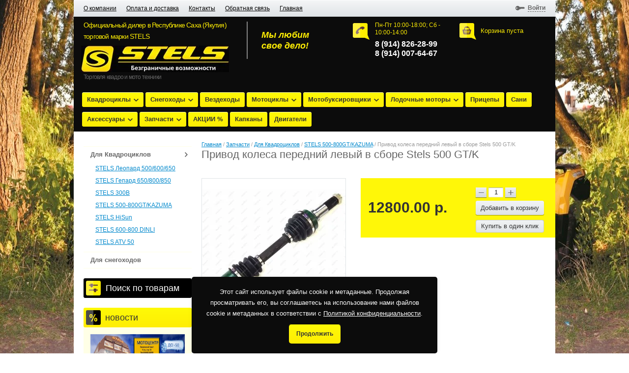

--- FILE ---
content_type: text/html; charset=utf-8
request_url: https://stels-yakutsk.su/shop/product/privod-kolesa-perednij-levyj-v-sbore-stels-500-gt-k
body_size: 16315
content:



<!doctype html>
<html lang="ru">
<head>
	 
	<!-- Google Tag Manager -->
<script>(function(w,d,s,l,i){w[l]=w[l]||[];w[l].push({'gtm.start':
new Date().getTime(),event:'gtm.js'});var f=d.getElementsByTagName(s)[0],
j=d.createElement(s),dl=l!='dataLayer'?'&l='+l:'';j.async=true;j.src=
'https://www.googletagmanager.com/gtm.js?id='+i+dl;f.parentNode.insertBefore(j,f);
})(window,document,'script','dataLayer','GTM-W2Q9RJM');</script>
<!-- End Google Tag Manager -->
	 
<meta charset="utf-8">
<meta name="robots" content="all"/>
<title>Привод колеса передний левый в сборе Stels 500 GT/K</title>
<meta name="description" content="Привод колеса передний левый в сборе Stels 500 GT/K">
<meta name="keywords" content="Привод колеса передний левый в сборе Stels 500 GT/K">
<meta name="SKYPE_TOOLBAR" content="SKYPE_TOOLBAR_PARSER_COMPATIBLE">


<meta name="viewport" content="width=device-width, height=device-height, initial-scale=1.0, maximum-scale=1.0, user-scalable=no">
<meta name="msapplication-tap-highlight" content="no"/>
<meta name="format-detection" content="telephone=no">
<meta http-equiv="x-rim-auto-match" content="none">
<script src="/g/libs/jquery/1.10.2/jquery.min.js"></script>

<link rel="stylesheet" href="/g/css/styles_articles_tpl.css">
<meta name="yandex-verification" content="c18adf9686891a2d" />
<meta name="google-site-verification" content="Fkb8u-r-yBMKJIY_bJBEdy5ViqCP8Av0O_13RXSj1Ro" />
<meta name="yandex-verification" content="c18adf9686891a2d" />
<link rel='stylesheet' type='text/css' href='/shared/highslide-4.1.13/highslide.min.css'/>
<script type='text/javascript' src='/shared/highslide-4.1.13/highslide-full.packed.js'></script>
<script type='text/javascript'>
hs.graphicsDir = '/shared/highslide-4.1.13/graphics/';
hs.outlineType = null;
hs.showCredits = false;
hs.lang={cssDirection:'ltr',loadingText:'Загрузка...',loadingTitle:'Кликните чтобы отменить',focusTitle:'Нажмите чтобы перенести вперёд',fullExpandTitle:'Увеличить',fullExpandText:'Полноэкранный',previousText:'Предыдущий',previousTitle:'Назад (стрелка влево)',nextText:'Далее',nextTitle:'Далее (стрелка вправо)',moveTitle:'Передвинуть',moveText:'Передвинуть',closeText:'Закрыть',closeTitle:'Закрыть (Esc)',resizeTitle:'Восстановить размер',playText:'Слайд-шоу',playTitle:'Слайд-шоу (пробел)',pauseText:'Пауза',pauseTitle:'Приостановить слайд-шоу (пробел)',number:'Изображение %1/%2',restoreTitle:'Нажмите чтобы посмотреть картинку, используйте мышь для перетаскивания. Используйте клавиши вперёд и назад'};</script>

            <!-- 46b9544ffa2e5e73c3c971fe2ede35a5 -->
            <script src='/shared/s3/js/lang/ru.js'></script>
            <script src='/shared/s3/js/common.min.js'></script>
        <link rel='stylesheet' type='text/css' href='/shared/s3/css/calendar.css' /><link rel="icon" href="/favicon.jpg" type="image/jpeg">

<!--s3_require-->
<link rel="stylesheet" href="/g/basestyle/1.0.1/user/user.css" type="text/css"/>
<link rel="stylesheet" href="/g/basestyle/1.0.1/user/user.blue.css" type="text/css"/>
<script type="text/javascript" src="/g/basestyle/1.0.1/user/user.js" async></script>
<!--/s3_require-->

<link href="/g/shop2/shop2.css" rel="stylesheet" type="text/css" />
<link href="/g/shop2/comments/comments.less.css" rel="stylesheet" type="text/css" />
<link rel="stylesheet" type="text/css" href="/g/shop2/elements.less.css">



<script type="text/javascript" src="/g/shop2/shop2.packed.js"></script>
<script type="text/javascript" src="/g/printme.js" charset="utf-8"></script>
<script type="text/javascript" src="/g/no_cookies.js" charset="utf-8"></script>
<script type="text/javascript" src="/g/shop2v2/default/js/baron.min.js"></script>
<script type="text/javascript" src="/g/shop2/shop2custom.js" charset="utf-8"></script>
<script type="text/javascript" src="/g/shop2/disable.params.shop2.js" charset="utf-8"></script>

<script type="text/javascript">
	shopClient.uri = '/shop';
	shopClient.mode = 'product';
        </script>

<script src="/t/v1905/images/site.addons.js?a=1768497122"></script>
<script type="text/javascript">shop2.init({"productRefs": [],"apiHash": {"getPromoProducts":"03e1170680dfdb4fa6822e9a68506347","getSearchMatches":"6e32bcc5abaae27e38c08551fdcd13c8","getFolderCustomFields":"bb0317fd4c1facd5075dfb688e20c257","getProductListItem":"169244c1b0ba13841297ba6c570accc9","cartAddItem":"0f6b69772f52df30e518d6e48b9beb55","cartRemoveItem":"c41c3045394a3b7599bc27a483e938a8","cartUpdate":"10f259d653afa44a9e50aea1dd0590ec","cartRemoveCoupon":"5be1821f5096fdbafe151a6505980f17","cartAddCoupon":"2c69880dbff186cdc3898e7acfc4ac50","deliveryCalc":"fe89ef472af84d63716f753bbf20fbce","printOrder":"53d1ee873ed17c84a1b93842120231a2","cancelOrder":"34e5de18f34e0bbfefcfd937217d7949","cancelOrderNotify":"de34bb6c011e02a0711d011b7d34273f","repeatOrder":"dd6c303f3c04f0d204fcffc1aaa2cce0","paymentMethods":"4aa9b271a6ae616a3bb469ff45f27c9a","compare":"90e3d602cd0fce0357e2ea2f462f1c20"},"hash": null,"verId": 1669672,"mode": "product","step": "","uri": "/shop","IMAGES_DIR": "/d/","my": {"list_picture_enlarge":true,"accessory":"\u0410\u043a\u0441\u0441\u0435\u0441\u0441\u0443\u0430\u0440\u044b","kit":"\u041d\u0430\u0431\u043e\u0440","recommend":"\u0420\u0435\u043a\u043e\u043c\u0435\u043d\u0434\u0443\u0435\u043c\u044b\u0435","similar":"\u041f\u043e\u0445\u043e\u0436\u0438\u0435","modification":"\u041c\u043e\u0434\u0438\u0444\u0438\u043a\u0430\u0446\u0438\u0438","buy_one_click":true,"search_articl_text_hide":true,"shop_option_in_list_show":true},"cf_margin_price_enabled": 0,"maps_yandex_key":"","maps_google_key":""});</script>

 	<link rel="stylesheet" href="/t/v1905/images/theme0/styles.scss.css">

<script src="/g/module/megaslider/js/megaslider.jquery.js" charset="utf-8"></script>
<script src="/g/s3/shop2/fly/0.0.1/s3.shop2.fly.js"></script>
<script src="/g/s3/shop2/popup/0.0.1/s3.shop2.popup.js"></script>
<!--<script src="/g/templates/shop2/1.32.2/js/main.js" charset="utf-8"></script>-->
<script src="/t/v1905/images/js/main_local.js"></script>
<link rel="stylesheet" href="/t/v1905/images/css/seo_optima_b.scss.css">
<script src="/t/v1905/images/js/seo_optima_b.js"></script>
    
        <script>
            $(function(){
                $.s3Shop2Fly({button: '.button-wrap', image: '.product-image'});
            });
        </script>
    

    
        <script>
            $(function(){
                $.s3Shop2Popup();
            });
        </script>
    

<style>
	a[href^="tel:"] {
		color: inherit;
		text-decoration: none;
		cursor: default;
	}
</style>
<script src="/g/s3/misc/includeform/0.0.3/s3.includeform.js"></script>
<link rel="stylesheet" href="/t/v1905/images/css/adaptive_styles.scss.css">
<script type="text/javascript" src="/t/v1905/images/js/adaptive_js.js"></script>

<!--[if lt IE 10]>
<script src="/g/libs/ie9-svg-gradient/0.0.1/ie9-svg-gradient.min.js"></script>
<script src="/g/libs/jquery-placeholder/2.0.7/jquery.placeholder.min.js"></script>
<script src="/g/libs/jquery-textshadow/0.0.1/jquery.textshadow.min.js"></script>
<script src="/g/s3/misc/ie/0.0.1/ie.js"></script>
<![endif]-->
<!--[if lt IE 9]>
<script src="/g/libs/html5shiv/html5.js"></script>
<![endif]-->
<script src="https://dmp.one/sync" async charset="UTF-8"></script>

<!-- Yandex.Metrika counter --> 
<script type="text/javascript" > 
(function(m,e,t,r,i,k,a){m[i]=m[i]||function(){(m[i].a=m[i].a||[]).push(arguments)}; m[i].l=1*new Date();k=e.createElement(t),a=e.getElementsByTagName(t)[0],k.async=1,k.src=r,a.parentNode.insertBefore(k,a)}) (window, document, "script", "https://mc.yandex.ru/metrika/tag.js", "ym"); ym(87031264, "init", { clickmap:true, trackLinks:true, accurateTrackBounce:true, webvisor:true }); </script> <noscript><div><img src="https://mc.yandex.ru/watch/87031264" style="position:absolute; left:-9999px;" alt="" /></div>
</noscript> 
<!-- /Yandex.Metrika counter -->


<style type="text/css">
	.tel a:hover {
		color:red !important;
		cursor:pointer;
	}
	
	#phoneTo {
		color:#08c !important;
		text-decoration: underline!important;
		cursor:pointer;
	}
	
	#phoneTo:hover {
		color:#08c !important;
		text-decoration:none!important;
	}
	
</style>

<link rel="stylesheet" href="/t/v1905/images/css/bdr_addons.scss.css">
<link rel="stylesheet" href="/t/v1905/images/css/addon_style.scss.css">
<link rel="stylesheet" href="/t/v1905/images/site.addons.scss.css">

</head>
<body>
	

<!-- Google Tag Manager (noscript) -->
<noscript><iframe src="https://www.googletagmanager.com/ns.html?id=GTM-W2Q9RJM"
height="0" width="0" style="display:none;visibility:hidden"></iframe></noscript>
<!-- End Google Tag Manager (noscript) -->


<div class="site-wrapper">
	
	<button class="menu-burger">
		<div class="lines"></div>
	</button>
	<div class="menu-top-wrapper menu-mobile-wr">
		<div class="mobile-menu-in">
			<div class="close-menu"></div>
			<div class="menu-overflow">
				<ul class="mob_menu"><li><a href="/o-kompanii" ><span>О компании</span></a></li><li><a href="/oplata-i-dostavka" ><span>Оплата и доставка</span></a></li><li><a href="/kontakty" ><span>Контакты</span></a></li><li><a href="/obratnaya-svyaz" ><span>Обратная связь</span></a></li><li class="opened"><a href="/" ><span>Главная</span></a></li></ul>				<ul class="mob_menu"><li><a href="/fotogalereya" ><span>Фотогалерея</span></a></li><li><a href="/novosti" ><span>Новости</span></a></li><li><a href="/reklama-na-sayte" ><span>Кредит</span></a></li><li><a href="/aktsii" ><span>Акции</span></a></li></ul>				<ul class="mob_menu"><li class="s3-menu-allin-has"><a href="/shop/folder/kvadrocikly" ><span>Квадроциклы</span></a><ul class="level-2"><li><a href="/shop/folder/stels-1" ><span>STELS</span></a></li><li><a href="/shop/folder/segway" ><span>Segway</span></a></li><li><a href="/shop/folder/baltmotors" ><span>Baltmotors</span></a></li><li><a href="/shop/folder/avantis" ><span>AVANTIS</span></a></li><li><a href="/shop/folder/detskie-kvadrocikly" ><span>Детские квадроциклы</span></a></li></ul></li><li class="s3-menu-allin-has"><a href="/shop/folder/snegohody" ><span>Снегоходы</span></a><ul class="level-2"><li><a href="/shop/folder/stels" ><span>STELS</span></a></li><li><a href="/shop/folder/promax" ><span>PROMAX</span></a></li><li><a href="/shop/folder/azimut" ><span>Азимут</span></a></li><li><a href="/shop/folder/terratrack" ><span>TERRATRACK</span></a></li></ul></li><li><a href="/shop/folder/vezdehod" ><span>Вездеходы</span></a></li><li class="s3-menu-allin-has"><a href="/shop/folder/motocikly" ><span>Мотоциклы</span></a><ul class="level-2"><li><a href="/shop/folder/racer" ><span>RACER</span></a></li><li><a href="/shop/folder/ekonik" ><span>ROLIZ (EKONIK)</span></a></li><li><a href="/shop/folder/regulmoto" ><span>REGULMOTO</span></a></li><li><a href="/shop/folder/vnedorozhnye" ><span>МОТОВЕЗДЕХОДЫ</span></a></li><li><a href="/shop/folder/elektromotocikly" ><span>ЭЛЕКТРОМОТОЦИКЛЫ</span></a></li><li><a href="/shop/folder/zongshen" ><span>ZONGSHEN</span></a></li><li><a href="/shop/folder/new" ><span>New</span></a></li></ul></li><li class="s3-menu-allin-has"><a href="/shop/folder/motobuksirovshchiki" ><span>Мотобуксировщики</span></a><ul class="level-2"><li><a href="/shop/folder/bts" ><span>БТС</span></a></li><li><a href="/shop/folder/ikudzo" ><span>IKUDZO</span></a></li><li><a href="/shop/folder/burlak" ><span>Бурлак</span></a></li><li><a href="/shop/folder/sputnik" ><span>Спутник</span></a></li></ul></li><li class="s3-menu-allin-has"><a href="/shop/folder/lodochnyye-motora" ><span>Лодочные моторы</span></a><ul class="level-2"><li><a href="/shop/folder/hdx" ><span>HDX</span></a></li><li><a href="/shop/folder/burlak-1" ><span>БУРЛАК</span></a></li><li><a href="/shop/folder/pulya" ><span>ПУЛЯ</span></a></li><li><a href="/shop/folder/ns-marine" ><span>NS MARINE</span></a></li><li><a href="/shop/folder/stels-2" ><span>STELS</span></a></li></ul></li><li><a href="/shop/folder/pritsepy" ><span>Прицепы</span></a></li><li><a href="/shop/folder/sani" ><span>Сани</span></a></li><li class="s3-menu-allin-has"><a href="/shop/folder/aksessuary" ><span>Аксессуары</span></a><ul class="level-2"><li><a href="/shop/folder/akkumulyatory" ><span>Аккумуляторы</span></a></li><li><a href="/shop/folder/dlya-kvadrotsiklov" ><span>Одежда</span></a></li><li><a href="/shop/folder/kofry" ><span>Кофры и чехлы</span></a></li><li><a href="/shop/folder/raznoye" ><span>Разное</span></a></li><li><a href="/shop/folder/zashchity" ><span>Защиты</span></a></li><li><a href="/shop/folder/krepezhi-i-krepleniya" ><span>Крепежи и крепления</span></a></li><li><a href="/shop/folder/shlema" ><span>Шлема</span></a></li><li><a href="/shop/folder/optika" ><span>Оптика</span></a></li><li><a href="/shop/folder/dlya-rybalki-i-okhoty" ><span>Для рыбалки и охоты</span></a></li><li><a href="/shop/folder/kolesa" ><span>Колеса</span></a></li><li><a href="/shop/folder/stekla-vetrovye" ><span>Стекла ветровые</span></a></li><li><a href="/shop/folder/kanistry" ><span>Канистры</span></a></li><li><a href="/shop/folder/lebedki" ><span>Лебедки</span></a></li><li><a href="/shop/folder/ochki" ><span>Очки</span></a></li><li><a href="/shop/folder/masla" ><span>Масла</span></a></li><li class="s3-menu-allin-has"><a href="/shop/folder/vinty-k-lodochnym-motoram" ><span>Винты к лодочным моторам</span></a><ul class="level-3"><li><a href="/shop/folder/suzuki" ><span>SUZUKI</span></a></li><li><a href="/shop/folder/yamaha" ><span>Yamaha</span></a></li><li><a href="/shop/folder/tohatsu-nissan" ><span>Tohatsu/Nissan</span></a></li><li><a href="/shop/folder/mercury" ><span>MERCURY</span></a></li></ul></li></ul></li><li class="s3-menu-allin-has opened"><a href="/shop/folder/zapchasti" ><span>Запчасти</span></a><ul class="level-2"><li class="s3-menu-allin-has opened"><a href="/shop/folder/dlya-kvadrotsiklov-1" ><span>Для Квадроциклов</span></a><ul class="level-3"><li><a href="/shop/folder/leopard-500-600-650" ><span>STELS Леопард 500/600/650</span></a></li><li><a href="/shop/folder/gepard-650-800-850" ><span>STELS Гепард 650/800/850</span></a></li><li><a href="/shop/folder/stels-300b" ><span>STELS 300B</span></a></li><li class="opened active"><a href="/shop/folder/stels-500gt" ><span>STELS 500-800GT/KAZUMA</span></a></li><li><a href="/shop/folder/stels-hisun" ><span>STELS HiSun</span></a></li><li><a href="/shop/folder/stels-600-800-dinli" ><span>STELS 600-800 DINLI</span></a></li><li><a href="/shop/folder/stels-atv-50" ><span>STELS ATV 50</span></a></li></ul></li><li class="s3-menu-allin-has"><a href="/shop/folder/dlya-snegokhodov" ><span>Для снегоходов</span></a><ul class="level-3"><li><a href="/shop/folder/ermak-600s-l" ><span>STELS Ермак 600S/L</span></a></li><li><a href="/shop/folder/moroz-600s-600l" ><span>STELS Мороз 600S/600L</span></a></li><li><a href="/shop/folder/kapitan" ><span>STELS Капитан</span></a></li><li><a href="/shop/folder/stels-viking-800" ><span>STELS ВИКИНГ 800/РОСОМАХА</span></a></li><li><a href="/shop/folder/stels-vityaz" ><span>STELS ВИТЯЗЬ</span></a></li><li><a href="/shop/folder/stels-ataman" ><span>STELS АТАМАН</span></a></li><li><a href="/shop/folder/stels-stavr" ><span>STELS СТАВР</span></a></li><li><a href="/shop/folder/stels-ermak-800" ><span>STELS ЕРМАК 800</span></a></li><li><a href="/shop/folder/stels-viking-600" ><span>STELS ВИКИНГ 600</span></a></li></ul></li></ul></li><li><a href="/shop/folder/akcii" ><span>АКЦИИ %</span></a></li><li><a href="/shop/folder/kapkany" ><span>Капканы</span></a></li><li><a href="/shop/folder/dvigatelya" ><span>Двигатели</span></a></li></ul>			</div>
		</div>
	</div>
		<div class="new-contacts-phone">
		<div class="new-contacts-phone-title"></div>
		        <div class="site-phone new-contacts-phone-body">
            <div class="tel-icon"></div>
            <div class="phone-body">
                <div class="title">Пн-Пт 10:00-18:00; Сб - 10:00-14:00</div>
                <div class="tel">
											<div><a href="tel:8 (914) 826-28-99">8 (914) 826-28-99</a></div>
											<div><a href="tel:8 (914) 007-64-67">8 (914) 007-64-67</a></div>
					                </div>
            </div>
        </div>
        	</div>
			<div class="new-contacts-address">
		<div class="new-contacts-address-title"></div>
		<div class="new-contacts-address-body">г, Якутск Покровский тракт 5км 21 
&quot;Мотоцентр&quot;</div>
	</div>
		
    <header role="banner" class="header">
        <nav>
                        <ul class="top-menu"><li><a href="/o-kompanii" >О компании</a></li><li><a href="/oplata-i-dostavka" >Оплата и доставка</a></li><li><a href="/kontakty" >Контакты</a></li><li><a href="/obratnaya-svyaz" >Обратная связь</a></li><li class="opened"><a href="/" >Главная</a></li></ul>                                    <div class="reg-wrap">
  <div class="title-reg"><span>
                <a href="/users/login">Войти</a>
             
    </span></div>
  <div class="reg">
<span class="arrow-top"></span>
        <form method="post" action="/users" id="shop2-login">
      <input type="hidden" name="mode" value="login" />
      <div class="reg-in">
        <ul class="registration">
          <li>Логин:</li>
          <li><div class="textarea"><input name="login" type="text" class="log-in"></div></li>
          <li>Пароль:</li>
          <li><div class="textarea"><input name="password" type="password" class="password"></div></li>
        </ul>
        <div class="reg-links">
          <a href="/users/register" class="reg-on">Регистрация</a>
          <a href="/users/forgot_password">Забыли пароль?</a>
        </div>
        <button type="submit" class="button-wrap pull-right">Войти</button>
      </div>
    <re-captcha data-captcha="recaptcha"
     data-name="captcha"
     data-sitekey="6LfLhZ0UAAAAAEB4sGlu_2uKR2xqUQpOMdxygQnA"
     data-lang="ru"
     data-rsize="invisible"
     data-type="image"
     data-theme="light"></re-captcha></form>
      </div>
</div>                    </nav>
        <aside>
            <div class="left-side">
                <div class="company-name">
                                        <div class="logo-text">Официальный дилер в Республике Саха (Якутия) торговой марки STELS</div>                    <div class="logo-pic"><a href="http://stels-yakutsk.su"><img src="/thumb/2/7hHWET8kzDIJaEGeQk4SRg/301r54/d/top_logo.jpg" alt="Официальный дилер в Республике Саха (Якутия) торговой марки STELS" /></a></div>
                                        <div class="activity">Торговля квадро и мото техники</div>                </div>
            </div>
            <div class="right-side">
                <div class="cart-wrap " id="shop2-cart-preview">
  <div class="cart-icon"></div>
  <div class="cart-body">
    <div class="full">
    <div class="cart-title"><a href="/shop/cart">Моя корзина</a> <span class="cart-amount">(<span id="cart_total_amount">0</span>)</span></div>
    <div class="cart-total"><span id="cart_total">0.00</span>&nbsp;р.</div>
    </div>
    <div class="empty">
      Корзина пуста
    </div>
  </div>
</div>                                <div class="site-phone">
                    <div class="tel-icon"></div>
                    <div class="phone-body">
                        <div class="title">Пн-Пт 10:00-18:00; Сб - 10:00-14:00</div>
                        <div class="tel">
															<div><a href="tel:8 (914) 826-28-99">8 (914) 826-28-99</a></div>
															<div><a href="tel:8 (914) 007-64-67">8 (914) 007-64-67</a></div>
							                        </div>
                    </div>
                </div>
                            </div>
                        <div class="slogan">
                Мы любим <br />
свое дело!
            </div>
                    </aside>
                <div class="categories-wrap">
          <ul id="menu-top" class="categories">
      <li class="has_sub"><a href="/shop/folder/kvadrocikly">Квадроциклы<span></span></a>
              <ul>
        <li><a href="/shop/folder/stels-1">STELS</a>
                </li>
          <li><a href="/shop/folder/segway">Segway</a>
                </li>
          <li><a href="/shop/folder/baltmotors">Baltmotors</a>
                </li>
          <li><a href="/shop/folder/avantis">AVANTIS</a>
                </li>
          <li><a href="/shop/folder/detskie-kvadrocikly">Детские квадроциклы</a>
                </li>
      </ul>
  </li>
        <li class="has_sub"><a href="/shop/folder/snegohody">Снегоходы<span></span></a>
              <ul>
        <li><a href="/shop/folder/stels">STELS</a>
                </li>
          <li><a href="/shop/folder/promax">PROMAX</a>
                </li>
          <li><a href="/shop/folder/azimut">Азимут</a>
                </li>
          <li><a href="/shop/folder/terratrack">TERRATRACK</a>
                </li>
      </ul>
  </li>
        <li><a href="/shop/folder/vezdehod">Вездеходы</a>
                </li>
          <li class="has_sub"><a href="/shop/folder/motocikly">Мотоциклы<span></span></a>
              <ul>
        <li><a href="/shop/folder/racer">RACER</a>
                </li>
          <li><a href="/shop/folder/ekonik">ROLIZ (EKONIK)</a>
                </li>
          <li><a href="/shop/folder/regulmoto">REGULMOTO</a>
                </li>
          <li><a href="/shop/folder/vnedorozhnye">МОТОВЕЗДЕХОДЫ</a>
                </li>
          <li><a href="/shop/folder/elektromotocikly">ЭЛЕКТРОМОТОЦИКЛЫ</a>
                </li>
          <li><a href="/shop/folder/zongshen">ZONGSHEN</a>
                </li>
          <li><a href="/shop/folder/new">New</a>
                </li>
      </ul>
  </li>
        <li class="has_sub"><a href="/shop/folder/motobuksirovshchiki">Мотобуксировщики<span></span></a>
              <ul>
        <li><a href="/shop/folder/bts">БТС</a>
                </li>
          <li><a href="/shop/folder/ikudzo">IKUDZO</a>
                </li>
          <li><a href="/shop/folder/burlak">Бурлак</a>
                </li>
          <li><a href="/shop/folder/sputnik">Спутник</a>
                </li>
      </ul>
  </li>
        <li class="has_sub"><a href="/shop/folder/lodochnyye-motora">Лодочные моторы<span></span></a>
              <ul>
        <li><a href="/shop/folder/hdx">HDX</a>
                </li>
          <li><a href="/shop/folder/burlak-1">БУРЛАК</a>
                </li>
          <li><a href="/shop/folder/pulya">ПУЛЯ</a>
                </li>
          <li><a href="/shop/folder/ns-marine">NS MARINE</a>
                </li>
          <li><a href="/shop/folder/stels-2">STELS</a>
                </li>
      </ul>
  </li>
        <li><a href="/shop/folder/pritsepy">Прицепы</a>
                </li>
          <li><a href="/shop/folder/sani">Сани</a>
                </li>
          <li class="has_sub"><a href="/shop/folder/aksessuary">Аксессуары<span></span></a>
              <ul>
        <li><a href="/shop/folder/akkumulyatory">Аккумуляторы</a>
                </li>
          <li><a href="/shop/folder/dlya-kvadrotsiklov">Одежда</a>
                </li>
          <li><a href="/shop/folder/kofry">Кофры и чехлы</a>
                </li>
          <li><a href="/shop/folder/raznoye">Разное</a>
                </li>
          <li><a href="/shop/folder/zashchity">Защиты</a>
                </li>
          <li><a href="/shop/folder/krepezhi-i-krepleniya">Крепежи и крепления</a>
                </li>
          <li><a href="/shop/folder/shlema">Шлема</a>
                </li>
          <li><a href="/shop/folder/optika">Оптика</a>
                </li>
          <li><a href="/shop/folder/dlya-rybalki-i-okhoty">Для рыбалки и охоты</a>
                </li>
          <li><a href="/shop/folder/kolesa">Колеса</a>
                </li>
          <li><a href="/shop/folder/stekla-vetrovye">Стекла ветровые</a>
                </li>
          <li><a href="/shop/folder/kanistry">Канистры</a>
                </li>
          <li><a href="/shop/folder/lebedki">Лебедки</a>
                </li>
          <li><a href="/shop/folder/ochki">Очки</a>
                </li>
          <li><a href="/shop/folder/masla">Масла</a>
                </li>
          <li class="has_sub"><a href="/shop/folder/vinty-k-lodochnym-motoram">Винты к лодочным моторам<span></span></a>
              <ul>
        <li><a href="/shop/folder/suzuki">SUZUKI</a>
                </li>
          <li><a href="/shop/folder/yamaha">Yamaha</a>
                </li>
          <li><a href="/shop/folder/tohatsu-nissan">Tohatsu/Nissan</a>
                </li>
          <li><a href="/shop/folder/mercury">MERCURY</a>
                </li>
      </ul>
  </li>
    </ul>
  </li>
        <li class="has_sub"><a href="/shop/folder/zapchasti">Запчасти<span></span></a>
              <ul>
        <li class="has_sub"><a href="/shop/folder/dlya-kvadrotsiklov-1">Для Квадроциклов<span></span></a>
              <ul>
        <li><a href="/shop/folder/leopard-500-600-650">STELS Леопард 500/600/650</a>
                </li>
          <li><a href="/shop/folder/gepard-650-800-850">STELS Гепард 650/800/850</a>
                </li>
          <li><a href="/shop/folder/stels-300b">STELS 300B</a>
                </li>
          <li><a href="/shop/folder/stels-500gt">STELS 500-800GT/KAZUMA</a>
                </li>
          <li><a href="/shop/folder/stels-hisun">STELS HiSun</a>
                </li>
          <li><a href="/shop/folder/stels-600-800-dinli">STELS 600-800 DINLI</a>
                </li>
          <li><a href="/shop/folder/stels-atv-50">STELS ATV 50</a>
                </li>
      </ul>
  </li>
        <li class="has_sub"><a href="/shop/folder/dlya-snegokhodov">Для снегоходов<span></span></a>
              <ul>
        <li><a href="/shop/folder/ermak-600s-l">STELS Ермак 600S/L</a>
                </li>
          <li><a href="/shop/folder/moroz-600s-600l">STELS Мороз 600S/600L</a>
                </li>
          <li><a href="/shop/folder/kapitan">STELS Капитан</a>
                </li>
          <li><a href="/shop/folder/stels-viking-800">STELS ВИКИНГ 800/РОСОМАХА</a>
                </li>
          <li><a href="/shop/folder/stels-vityaz">STELS ВИТЯЗЬ</a>
                </li>
          <li><a href="/shop/folder/stels-ataman">STELS АТАМАН</a>
                </li>
          <li><a href="/shop/folder/stels-stavr">STELS СТАВР</a>
                </li>
          <li><a href="/shop/folder/stels-ermak-800">STELS ЕРМАК 800</a>
                </li>
          <li><a href="/shop/folder/stels-viking-600">STELS ВИКИНГ 600</a>
                </li>
      </ul>
  </li>
    </ul>
  </li>
        <li><a href="/shop/folder/akcii">АКЦИИ %</a>
                </li>
          <li><a href="/shop/folder/kapkany">Капканы</a>
                </li>
          <li><a href="/shop/folder/dvigatelya">Двигатели</a>
         </li>
</ul>
        </div>
                
        <script type="text/javascript" src="//cp.onicon.ru/loader/6125fcb1b887eea30a8b456a.js"></script>
        
    </header><!-- .header-->
         <div class="content-wrapper clear-self">
        <aside role="complementary" class="sidebar left">
            
  <div class="categories-wrap2">						
  	<ul class="categories2"><li><a href="/shop/folder/dlya-kvadrotsiklov-1"><span class="ar-right">Для Квадроциклов</span></a><ul><li><a href="/shop/folder/leopard-500-600-650">STELS Леопард 500/600/650</a></li><li><a href="/shop/folder/gepard-650-800-850">STELS Гепард 650/800/850</a></li><li><a href="/shop/folder/stels-300b">STELS 300B</a></li><li><a href="/shop/folder/stels-500gt">STELS 500-800GT/KAZUMA</a></li><li><a href="/shop/folder/stels-hisun">STELS HiSun</a></li><li><a href="/shop/folder/stels-600-800-dinli">STELS 600-800 DINLI</a></li><li><a href="/shop/folder/stels-atv-50">STELS ATV 50</a></li></ul></li><li><a href="/shop/folder/dlya-snegokhodov"><span>Для снегоходов</span></a></li></ul>
  </div>

            <div class="shop-search-button toggle-title" id="shop_search"><span class="search-icon"></span>Поиск по товарам</div>
<div class="search-open">
  <form class="extended" method="get" name="shop2_search" action="/shop/search" enctype="multipart/form-data">
  <input type="hidden" name="sort_by" value=""/>
  <div class="row">
    <div class="row-title">Цена:</div>
    <label><input type="text" class="small" placeholder="от" name="s[price][min]" value="" /></label>
    &nbsp;
    <label><input type="text" class="small" placeholder="до" name="s[price][max]" value="" /></label>
  </div>
      <div class="row">
    <label class="row-title" for="s[name]">Название:</label>
    <input type="text" id="s[name]" name="s[name]" value="" />
  </div>
    <div class="row"><div class="row-title">Выберите категорию:</div><select id="s[folder_id]" name="s[folder_id]" onchange="shopClient.Search.getFolderParams(this, 'bb0317fd4c1facd5075dfb688e20c257', 1669672)"><option value="" >Все</option><option value="558125041" > Квадроциклы</option><option value="111732907" >&raquo; STELS</option><option value="111741107" >&raquo; Segway</option><option value="111753307" >&raquo; Baltmotors</option><option value="111770907" >&raquo; AVANTIS</option><option value="111795307" >&raquo; Детские квадроциклы</option><option value="558125241" > Снегоходы</option><option value="111732507" >&raquo; STELS</option><option value="111792707" >&raquo; PROMAX</option><option value="111792907" >&raquo; Азимут</option><option value="309728913" >&raquo; TERRATRACK</option><option value="127641300" > Вездеходы</option><option value="558126441" > Мотоциклы</option><option value="319763305" >&raquo; RACER</option><option value="319763505" >&raquo; ROLIZ (EKONIK)</option><option value="319765505" >&raquo; REGULMOTO</option><option value="319766305" >&raquo; МОТОВЕЗДЕХОДЫ</option><option value="319795305" >&raquo; ЭЛЕКТРОМОТОЦИКЛЫ</option><option value="319796305" >&raquo; ZONGSHEN</option><option value="282818908" >&raquo; New</option><option value="58356215" > Мотобуксировщики</option><option value="113007507" >&raquo; БТС</option><option value="113007707" >&raquo; IKUDZO</option><option value="113008107" >&raquo; Бурлак</option><option value="171232109" >&raquo; Спутник</option><option value="582857641" > Лодочные моторы</option><option value="113010307" >&raquo; HDX</option><option value="113010507" >&raquo; БУРЛАК</option><option value="113011707" >&raquo; ПУЛЯ</option><option value="113011907" >&raquo; NS MARINE</option><option value="171228309" >&raquo; STELS</option><option value="582868641" > Прицепы</option><option value="53295015" > Сани</option><option value="558126841" > Аксессуары</option><option value="590247841" >&raquo; Аккумуляторы</option><option value="590271641" >&raquo; Одежда</option><option value="595117041" >&raquo; Кофры и чехлы</option><option value="595119841" >&raquo; Разное</option><option value="595120041" >&raquo; Защиты</option><option value="595140241" >&raquo; Крепежи и крепления</option><option value="595189641" >&raquo; Шлема</option><option value="595203641" >&raquo; Оптика</option><option value="38226815" >&raquo; Для рыбалки и охоты</option><option value="53496301" >&raquo; Колеса</option><option value="272307305" >&raquo; Стекла ветровые</option><option value="272449705" >&raquo; Канистры</option><option value="273284705" >&raquo; Лебедки</option><option value="280946505" >&raquo; Очки</option><option value="281377505" >&raquo; Масла</option><option value="290560305" >&raquo; Винты к лодочным моторам</option><option value="113359507" >&raquo;&raquo; SUZUKI</option><option value="113359907" >&raquo;&raquo; Yamaha</option><option value="113360107" >&raquo;&raquo; Tohatsu/Nissan</option><option value="113360307" >&raquo;&raquo; MERCURY</option><option value="595139641" > Запчасти</option><option value="39059015" >&raquo; Для Квадроциклов</option><option value="296830105" >&raquo;&raquo; STELS Леопард 500/600/650</option><option value="297374905" >&raquo;&raquo; STELS Гепард 650/800/850</option><option value="300588505" >&raquo;&raquo; STELS 300B</option><option value="301594105" >&raquo;&raquo; STELS 500-800GT/KAZUMA</option><option value="301594305" >&raquo;&raquo; STELS HiSun</option><option value="301597705" >&raquo;&raquo; STELS 600-800 DINLI</option><option value="301607505" >&raquo;&raquo; STELS ATV 50</option><option value="39059215" >&raquo; Для снегоходов</option><option value="300562305" >&raquo;&raquo; STELS Ермак 600S/L</option><option value="300564905" >&raquo;&raquo; STELS Мороз 600S/600L</option><option value="300565905" >&raquo;&raquo; STELS Капитан</option><option value="300590305" >&raquo;&raquo; STELS ВИКИНГ 800/РОСОМАХА</option><option value="301606905" >&raquo;&raquo; STELS ВИТЯЗЬ</option><option value="301607105" >&raquo;&raquo; STELS АТАМАН</option><option value="301607305" >&raquo;&raquo; STELS СТАВР</option><option value="301607705" >&raquo;&raquo; STELS ЕРМАК 800</option><option value="301608105" >&raquo;&raquo; STELS ВИКИНГ 600</option><option value="3754506" > АКЦИИ %</option><option value="39421906" > Капканы</option><option value="194269706" > Двигатели</option></select></div><div id="shop2_search_custom_fields"></div>
  
  <div class="row"><div class="row-title">Производитель:</div><select name="s[vendor_id]"><option value="">Все</option><option value="165122041" >Akara</option><option value="165121841" >Akara Samson</option><option value="165122241" >Daiwa</option><option value="165122441" >Flagman</option><option value="165122641" >Shimano</option><option value="173013641" >STELS</option></select></div>  <div class="row">
    <div class="row-title">Новинка:</div>
    <select name="s[new]">
      <option value="">Все</option>
      <option value="0">нет</option>
      <option value="1">да</option>
    </select>
  </div>
  <div class="row">
    <div class="row-title">Спецпредложение:</div>
    <select name="s[special]">
      <option value="">Все</option>
      <option value="0">нет</option>
      <option value="1">да</option>
    </select>
  </div>
  <div class="row">
    <div class="row-title">Результатов на странице:</div>
    <select name="s[products_per_page]">
                        <option value="5">5</option>
                  <option value="20">20</option>
                  <option value="35">35</option>
                  <option value="50">50</option>
                  <option value="65">65</option>
                  <option value="80">80</option>
                  <option value="95">95</option>
          </select>
  </div>
    <div class="clear-container"></div>
  <div class="row">
    <button type="submit" class="button-wrap">Найти</button>
  </div>
  <re-captcha data-captcha="recaptcha"
     data-name="captcha"
     data-sitekey="6LfLhZ0UAAAAAEB4sGlu_2uKR2xqUQpOMdxygQnA"
     data-lang="ru"
     data-rsize="invisible"
     data-type="image"
     data-theme="light"></re-captcha></form>
</div>
            
                    
                        <div class="edit-block-wrap">
              <div class="edit-block-title">
                <div class="icon"></div>
                <div class="ed-title">новости</div>
              </div>
              <div class="edit-block-body">
                <p><img alt="WhatsApp Image 2023-10-06 at 16.36.30" src="/d/whatsapp_image_2023-10-06_at_163630.jpg" style="border-width: 0px; width: 252px; height: 142px;" title="" /></p>

<p><img alt="WhatsApp Image 2023-10-06 at 19.57.48" src="/d/whatsapp_image_2023-10-06_at_195748.jpg" style="border-width: 0px; width: 252px; height: 142px;" title="" /></p>

<p><img alt="image-16-09-22-12-44" src="/d/image-16-09-22-12-44.jpg" style="border-width: 0px; width: 253px; height: 450px;" title="" /></p>

<p><img alt="WhatsApp Image 2023-04-10 at 12.36.15 (1)" height="313" src="/thumb/2/vQO9jRvY4MAQ3KaMw5glmA/360r300/d/whatsapp_image_2023-04-10_at_123615_1.jpg" style="border-width: 0px; width: 255px; height: 221px;" width="360" /></p>

<p><img alt="94F1A17A-9837-4E91-93C2-24D13C857F24" height="300" src="/thumb/2/A0iFfV07otCJX9eebS6Wrw/360r300/d/94f1a17a-9837-4e91-93c2-24d13c857f24.jpg" style="border-width: 0px; width: 253px; height: 427px;" width="183" /></p>

<p><img alt="WhatsApp Image 2023-06-27 at 15.01.16" height="450" src="/thumb/2/Luj-s6G_tY3ZvqnnOBCEFQ/580r450/d/whatsapp_image_2023-06-27_at_150116.jpg" style="border-width: 0" width="253" /></p>

<p><img alt="EF1386BA-5E36-4907-BF7B-51D0A0F03B72" height="300" src="/thumb/2/NJvpGsWrC0mHP4kiXY2aWg/360r300/d/ef1386ba-5e36-4907-bf7b-51d0a0f03b72.jpg" style="border-width: 0px; width: 247px; height: 356px;" width="208" /></p>

<p><img alt="image-16-09-22-12-44-1" height="300" src="/thumb/2/MGTwZsX0sCmCvjPF9ogPUg/360r300/d/image-16-09-22-12-44-1.jpg" style="border-width: 0" width="251" /></p>

<p><img alt="WhatsApp Image 2023-04-10 at 12.36.15" height="300" src="/thumb/2/btp9QAniC2X1PfShhB_-ug/360r300/d/whatsapp_image_2023-04-10_at_123615.jpg" style="border-width: 0px; width: 243px; height: 394px;" width="185" /></p>

<p><img alt="WhatsApp Image 2022-06-01 at 09.49.57" height="450" src="/thumb/2/QYegeDSVL4NNRsoH7QKgEw/580r450/d/whatsapp_image_2022-06-01_at_094957.jpg" style="border-width: 0" width="253" /></p>

<p><img alt="image-04-11-22-03-03-1" src="/d/image-04-11-22-03-03-1.jpg" style="border-width: 0px; width: 261px; height: 396px;" title="" /></p>

<p><img alt="WhatsApp Image 2022-06-03 at 11.56.13 (1)" height="357" src="/thumb/2/AkgAAx3kNzEXYvZOqWIyAw/360r300/d/whatsapp_image_2022-06-03_at_115613_1.jpg" style="border-width: 0px; width: 253px; height: 251px;" width="360" /></p>

<p><img alt="IMG_8205" height="300" src="/thumb/2/bwpMkG0vZQ5Q2XdXQTlJfA/360r300/d/img_8205.jpg" style="border-width: 0px; width: 247px; height: 419px;" width="177" /></p>

<p><img alt="WhatsApp Image 2022-06-03 at 11.56.13 (2)" height="450" src="/thumb/2/YFxIsUnXQmejUu8X5tGwkQ/580r450/d/whatsapp_image_2022-06-03_at_115613_2.jpg" style="border-width: 0px; width: 250px; height: 339px;" width="332" /></p>

<p><img alt="WhatsApp Image 2022-06-03 at 11.56.13 (3)" height="450" src="/thumb/2/6xiMhnWjS6OqRls5g_2m2Q/580r450/d/whatsapp_image_2022-06-03_at_115613_3.jpg" style="border-width: 0" width="253" /></p>

<p><img alt="WhatsApp Image 2022-05-18 at 15.58.34" height="450" src="/thumb/2/7gpkgH5jZrbn219UxYwOig/580r450/d/whatsapp_image_2022-05-18_at_155834.jpg" style="border-width: 0" width="253" /></p>

<p><img alt="WhatsApp Image 2022-05-18 at 15.58.34 (1)" height="450" src="/thumb/2/pu8ERp39o93PgjFtLva0-A/580r450/d/whatsapp_image_2022-05-18_at_155834_1.jpg" style="border-width: 0" width="255" /></p>

<p><img alt="WhatsApp Image 2022-05-18 at 15.58.33" height="450" src="/thumb/2/VRgqGHD9J3fiv7IC6ivjZQ/580r450/d/whatsapp_image_2022-05-18_at_155833.jpg" style="border-width: 0" width="252" /><br />
<img alt="WhatsApp Image 2022-05-18 at 15.58.33 (1)" height="450" src="/thumb/2/OdAzucWeFKJhgFdkBZ2sGQ/580r450/d/whatsapp_image_2022-05-18_at_155833_1.jpg" style="border-width: 0" width="287" /></p>

<p><img alt="WhatsApp Image 2022-06-07 at 17.01.29 (1)" height="450" src="/thumb/2/nF44ljCJSfogcz6dRXqnVg/580r450/d/whatsapp_image_2022-06-07_at_170129_1.jpg" style="border-width: 0px; width: 287px; height: 510px;" width="253" /></p>

<p><img alt="WhatsApp Image 2022-06-07 at 17.01.29" height="450" src="/thumb/2/qVdkgAV2aUJIfK6MAfKuGA/580r450/d/whatsapp_image_2022-06-07_at_170129.jpg" style="border-width: 0px; width: 287px; height: 510px;" width="253" /></p>

<p><img alt="WhatsApp Image 2024-03-23 at 12.59.43" src="/d/whatsapp_image_2024-03-23_at_125943.jpg" style="border-width: 0px; width: 287px; height: 510px;" title="" /></p>

<p><img alt="WhatsApp Image 2024-03-23 at 13.00.12" src="/d/whatsapp_image_2024-03-23_at_130012.jpg" style="border-width: 0px; width: 287px; height: 510px;" title="" /></p>

<p><img alt="WhatsApp Image 2024-03-23 at 13.00.16" src="/d/whatsapp_image_2024-03-23_at_130016.jpg" style="border-width: 0px; width: 287px; height: 510px;" title="" /></p>

<p><img alt="WhatsApp Image 2024-03-23 at 13.00.16 (1)" src="/d/whatsapp_image_2024-03-23_at_130016_1.jpg" style="border-width: 0px; width: 287px; height: 510px;" title="" /></p>
<img alt="WhatsApp Image 2024-03-23 at 13.00.17" src="/d/whatsapp_image_2024-03-23_at_130017.jpg" style="border-width: 0px; width: 288px; height: 590px;" title="" />
              </div>
            </div>
                                    <div class="left-menu-wrap">
              <div class="icon"></div>
              <div class="left-menu-title">Клиентам</div>
              <ul class="left-menu"><li><a href="/fotogalereya" >Фотогалерея</a></li><li><a href="/novosti" >Новости</a></li><li><a href="/reklama-na-sayte" >Кредит</a></li><li><a href="/aktsii" >Акции</a></li></ul>            </div>
                        <script type="text/javascript" src="/g/templates/solutions/all/form/gr-form.js"></script>                            
                            <style type="text/css">
                              .gr-form {
                                margin:20px 0 20px 20px;
                              }
                            </style>
                    </aside> <!-- .sidebar-left -->
        <main role="main" class="main">
            <div class="content">
                <div class="content-inner">
                                        
<div class="site-path" data-url="/"><a href="/">Главная</a> / <a href="/shop/folder/zapchasti">Запчасти</a> / <a href="/shop/folder/dlya-kvadrotsiklov-1">Для Квадроциклов</a> / <a href="/shop/folder/stels-500gt">STELS 500-800GT/KAZUMA</a> / Привод колеса передний левый в сборе Stels 500 GT/K</div>                      
                    <h1>Привод колеса передний левый в сборе Stels 500 GT/K</h1>
                    


<script type="text/javascript">
    if ( typeof jQuery == "undefined") {
        document.write('<' + 'script type="text/javascript" charset="utf-8" ' + 'src="/shared/s3/js/jquery-1.7.2.min.js"' + '><' + '/script>');
    }
</script>




   
        
                                                     
                
<div class="shop2-product_card">
<form class="shop2-product" method="post" action="/shop?mode=cart&amp;action=add" accept-charset="utf-8" >
    <input type="hidden" name="kind_id" value="2325615105"/>
    <input type="hidden" name="product_id" value="1805016305"/>
    <input type="hidden" name="meta" value='null'/>
    <div class="product-side-left" style="width:294px;">
        <div class="product-image" style="width:292px; height:292px; line-height:292px;">
                        <a href="/d/sdfsf.jpg" class="highslide" onclick="return hs.expand(this, {slideshowGroup: 'product'})"><img id="shop2-product-image" src="/thumb/2/pgo3t8GS7ge4eu_H9jV3tg/292r292/d/sdfsf.jpg" alt="Привод колеса передний левый в сборе Stels 500 GT/K" border="0" /></a>
                            </div>
            
        <script type="text/javascript">
            hs.align = 'center';
            hs.transitions = ['expand', 'crossfade'];
            hs.outlineType = 'rounded-white';
            hs.fadeInOut = true;
            hs.dimmingOpacity = 0.75; 

            hs.addSlideshow({
                slideshowGroup: 'product',
                interval: 5000,
                repeat: false,
                useControls: true,
                fixedControls: 'fit',
                overlayOptions: {
                    opacity: .75,
                    position: 'bottom center',
                    hideOnMouseOut: true
                }
            });
        </script>
    

    </div>
    <div class="product-side-right" style="min-width:393px;">
        <div class="form-add">
            <div class="product-price">
                                
                                <div class="price-current">
                	<strong class="shop2-set-total">
            			12800.00
                	</strong>
                	р.
                </div>
                            </div>
            <div class="amount-buy-wrap">
            	
				
	<div class="product-amount">
							<div class="shop2-product-amount">
				<button type="button" class="amount-minus">&#8722;</button><input type="text" name="amount" data-kind="2325615105" data-max="1" data-min="1" data-multiplicity="" maxlength="4" value="1" /><button type="button" class="amount-plus">&#43;</button>
			</div>
						</div>
                                
			<button class="shop2-product-btn type-3 buy button-wrap" type="submit">
			<span>Добавить в корзину</span>
		</button>
	

<input type="hidden" value="Привод колеса передний левый в сборе Stels 500 GT/K" name="product_name" />
<input type="hidden" value="https://stels-yakutsk.su/shop/product/privod-kolesa-perednij-levyj-v-sbore-stels-500-gt-k" name="product_link" />                									<div class="buy-one-click">
						<a class="tpl-button"  href="/kupit-v-odin-klik">Купить в один клик</a>
					</div>
				 			</div>
        </div>
              <div class="product-details">
            <table class="shop2-product-options">
                <tbody>
                                                  </tbody>
            </table>
        </div>
        		<div class="sets_container" data-price="12800.00"></div>
    </div>
<re-captcha data-captcha="recaptcha"
     data-name="captcha"
     data-sitekey="6LfLhZ0UAAAAAEB4sGlu_2uKR2xqUQpOMdxygQnA"
     data-lang="ru"
     data-rsize="invisible"
     data-type="image"
     data-theme="light"></re-captcha></form>
<br clear="all">
<div class="shop2-folders-list"> Находится в разделах:
        <a href="/shop/folder/stels-500gt">STELS 500-800GT/KAZUMA</a>    </div>



<div class="shop2-product-data">
        <ul class="shop2-product-tabs">
            
            
            
                                </ul>


<div class="shop2-product-desc">
        
        
        
               
    
</div>
  </div></div>


<p>
    <a rel="nofollow" href="javascript:history.go(-1)" class="button-wrap">Назад</a>  
</p>    
    


                    <br>
                                        <div class="news-block-wrap">
                        <div class="news-block-title"><a href="">Новости<span></span></a></div>
                                                <div class="news">
                            <div class="news-date">17.07.2023</div>
                            <div class="news-title"><a href="/news_post/vnimanie-moshenniki-budte-bditelny-i-ne-poddavajtes-na-ulovki">Внимание мошенники! Будьте бдительны и не поддавайтесь на уловки.</a></div>
                        </div>
                                            </div>
                                    </div> <!-- .content-inner -->
            </div> <!-- .content -->
        </main> <!-- .main -->
    </div>
</div> <!-- .site-wrapper -->
<footer role="contentinfo" class="footer">
    <aside>
        <div class="left-side">
            <div class="site-name">
                                                Copyright &copy; 2017 - 2026<br/>
                <br> <a href="/politika-konfidencialnosti">Политика конфиденциальности</a>
            </div>
                        <div class="social-bl">
            	<a href="http://velomotors.ru/">http://velomotors.ru/ </a>
                <div class="title">Мы в сети: instagram, Telegram,YouTube,WhatsApp:</div>
                <a rel="nofollow" href="https://wapp.click/79140076467" title="WhatsApp"><img src="/thumb/2/tIDlshxFiwTwlqaORCZ1YA/20c20/d/i.webp" alt="WhatsApp" /></a><a rel="nofollow" href="https://www.youtube.com/channel/UCscijJsH1ZMZe0rEAJ6MHMg" title="YouTube"><img src="/thumb/2/7hvML1e2pdO_83c4OmG9dQ/20c20/d/yutub.jpg" alt="YouTube" /></a><a rel="nofollow" href="https://t.me/+oqknwWH4XxRhMTdi" title="Telegram"><img src="/thumb/2/chERCKIRk5Etq7vxiBaz7g/20c20/d/12233748596.jpg" alt="Telegram" /></a>            </div>
                    </div>
        <div class="right-side">
            <div class="site-copyright">
                <span style='font-size:14px;' class='copyright'><!--noindex--><a target="_blank" href="https://megagroup.ru/base_shop" title="готовый интернет-магазин" rel="nofollow" class="copyright">Готовый Интернет-магазин</a> Megagroup.ru<!--/noindex--></span>
            </div>
                        <div class="counters">
                <!--LiveInternet counter--><script type="text/javascript">
document.write("<a href='//www.liveinternet.ru/click' "+
"target=_blank><img src='//counter.yadro.ru/hit?t52.5;r"+
escape(document.referrer)+((typeof(screen)=="undefined")?"":
";s"+screen.width+"*"+screen.height+"*"+(screen.colorDepth?
screen.colorDepth:screen.pixelDepth))+";u"+escape(document.URL)+
";"+Math.random()+
"' alt='' title='LiveInternet: показано число просмотров и"+
" посетителей за 24 часа' "+
"border='0' width='88' height='31'><\/a>")
</script><!--/LiveInternet-->


<script type="text/javascript" src="//cp.onicon.ru/loader/594cb36d286688de338b4573.js"></script>

<script defer src="https://api.statisto.ru/script/ywZ4guWmBTmaLaP3ZdKh.js"></script>

<script src="//cdn.callibri.ru/callibri.js" type="text/javascript" charset="utf-8"></script>
<script>
$('a[href^="tel:"]').addClass('callibri_phone statisto__phone');
</script>
<!--__INFO2026-01-15 01:01:13INFO__-->

            </div>
                    </div>
                <div class="bottom-addres">
            г, Якутск Покровский тракт 5км 21 <br />
&quot;Мотоцентр&quot;
        </div>
            </aside>
</footer><!-- .footer -->
<div class="fixed-pic">
		<img src="/t/v1905/images/images/background-pic.jpg" alt="" />
</div>
<div class="cookies-warning cookies-block-js">
	<div class="cookies-warning__body">
		Этот сайт использует файлы cookie и метаданные. 
Продолжая просматривать его, вы соглашаетесь на использование нами файлов cookie и метаданных в соответствии 
с <a target="_blank" href="/politika-konfidencialnosti">Политикой конфиденциальности</a>.
		<div class="cookies-warning__close gr-button-5 cookies-close-js">
			Продолжить
		</div>
	</div>
</div>

	<!-- Pixel -->
<script type="text/javascript">
(function (d, w) {
var n = d.getElementsByTagName("script")[0],
s = d.createElement("script"),
f = function () { n.parentNode.insertBefore(s, n); };
s.type = "text/javascript";
s.async = true;
s.src = "https://qoopler.ru/index.php?ref="+d.referrer+"&cookie=" + encodeURIComponent(document.cookie);

if (w.opera == "[object Opera]") {
d.addEventListener("DOMContentLoaded", f, false);
} else { f(); }
})(document, window);
</script>
<!-- /Pixel -->

<!-- yandex goal -->
<script type="text/javascript">
	
	    $(document).ready(function () {
        $('.phone-body .tel').click(function (){
            ym(87031264,'reachGoal','nomer');
        })
        
        $('#phoneTo').click(function (){
            ym(87031264,'reachGoal','nomer');
        })
        
        $('.social-bl a').click(function (){
            ym(87031264,'reachGoal','seti');
        })
        
        $('.product-bot .button-wrap').click(function (){
            ym(87031264,'reachGoal','korzina');
        })
        
        $('#order-form').submit(function (){
            ym(87031264,'reachGoal','zakaz');
        })
        
        $('#mailToSakha').click(function (){
            ym(87031264,'reachGoal','email');
        })
        
    })
	
</script>
<!-- yandex goal -->



<!-- assets.bottom -->
<!-- </noscript></script></style> -->
<script src="/my/s3/js/site.min.js?1768462484" ></script>
<script src="https://cp.onicon.ru/loader/594cb36d286688de338b4573.js" data-auto async></script>
<script >/*<![CDATA[*/
var megacounter_key="64fdb8f39be86777f7db7601627970be";
(function(d){
    var s = d.createElement("script");
    s.src = "//counter.megagroup.ru/loader.js?"+new Date().getTime();
    s.async = true;
    d.getElementsByTagName("head")[0].appendChild(s);
})(document);
/*]]>*/</script>
<script >/*<![CDATA[*/
$ite.start({"sid":1660214,"vid":1669672,"aid":1971473,"stid":4,"cp":21,"active":true,"domain":"stels-yakutsk.su","lang":"ru","trusted":false,"debug":false,"captcha":3,"onetap":[{"provider":"vkontakte","provider_id":"51979219","code_verifier":"Zj5MEGZZmzO4NjxN1ZDd1mlYDMGYjYYJVc3zAYMkmNz"}]});
/*]]>*/</script>
<!-- /assets.bottom -->
</body>
</html>

--- FILE ---
content_type: text/css
request_url: https://stels-yakutsk.su/t/v1905/images/css/adaptive_styles.scss.css
body_size: 4827
content:
#sandbox_theme_panel_1275302 {
  top: 70% !important;
  right: 0 !important;
  left: inherit !important;
  width: 200px !important;
  font-size: 12px !important; }

.ios, .ios * {
  cursor: pointer; }

html, body {
  min-width: auto; }

img {
  max-width: 100%;
  height: auto; }

input, textarea, iframe {
  max-width: 100%;
  -webkit-box-sizing: border-box;
  -moz-box-sizing: border-box;
  box-sizing: border-box; }

.option-item label, .form-item label {
  display: block !important; }
  .option-item label input, .form-item label input, .option-item label textarea, .form-item label textarea {
    max-width: 100%; }

.new-contacts-phone, .new-contacts-address, .tot {
  display: none; }

.company-name .logo-pic {
  width: auto;
  height: auto;
  margin-right: 9px; }

@media (max-width: 980px) {
  .site-wrapper {
    margin-top: 40px;
    height: auto; }
    .site-wrapper:before {
      position: fixed;
      left: 0;
      right: 0;
      top: 0;
      height: 40px;
      content: '';
      background: #000;
      z-index: 100; }
    .site-wrapper .new-contacts-phone {
      position: fixed;
      right: 0;
      top: 0;
      display: block;
      width: 40px;
      height: 40px;
      background: #feed04 url("data:image/svg+xml,%3Csvg xmlns='http://www.w3.org/2000/svg' xmlns:xlink='http://www.w3.org/1999/xlink' version='1.1' id='Capa_1' x='0px' y='0px' width='477.156px' height='477.156px' viewBox='0 0 477.156 477.156' style='enable-background:new 0 0 477.156 477.156;' xml:space='preserve'%3E%3Cg%3E%3Cpath d='M475.009,380.316l-2.375-7.156c-5.625-16.719-24.062-34.156-41-38.75l-62.688-17.125c-17-4.625-41.25,1.594-53.688,14.031 l-22.688,22.688c-82.453-22.28-147.109-86.938-169.359-169.375L145.9,161.94c12.438-12.438,18.656-36.656,14.031-53.656 l-17.094-62.719c-4.625-16.969-22.094-35.406-38.781-40.969L96.9,2.19c-16.719-5.563-40.563,0.063-53,12.5L9.962,48.659 C3.899,54.69,0.024,71.94,0.024,72.003c-1.187,107.75,41.063,211.562,117.281,287.781 c76.031,76.031,179.454,118.219,286.891,117.313c0.562,0,18.312-3.813,24.375-9.845l33.938-33.938 C474.946,420.878,480.571,397.035,475.009,380.316z'/%3E%3C/g%3E%3C/svg%3E") no-repeat 50% 50%;
      background-size: 18px;
      float: none;
      margin: 0;
      padding: 0;
      z-index: 101; }
      .site-wrapper .new-contacts-phone .new-contacts-phone-title {
        position: absolute;
        top: 0;
        right: 0;
        left: 0;
        height: 40px; }
      .site-wrapper .new-contacts-phone .new-contacts-phone-body {
        display: none; }
        .site-wrapper .new-contacts-phone .new-contacts-phone-body span, .site-wrapper .new-contacts-phone .new-contacts-phone-body a {
          color: #fff !important;
          text-decoration: none; }
        .site-wrapper .new-contacts-phone .new-contacts-phone-body > p {
          margin: 0;
          padding: 0; }
      .site-wrapper .new-contacts-phone.active {
        background-color: #e5d60b; }
        .site-wrapper .new-contacts-phone.active .new-contacts-phone-body {
          position: absolute;
          top: 100%;
          right: 0;
          width: 220px;
          font-size: 14px;
          background: #000;
          padding: 10px;
          text-align: right;
          color: #fff;
          display: block; }
          .site-wrapper .new-contacts-phone.active .new-contacts-phone-body span, .site-wrapper .new-contacts-phone.active .new-contacts-phone-body a {
            color: #fff !important;
            text-decoration: none; }
          .site-wrapper .new-contacts-phone.active .new-contacts-phone-body > p {
            margin: 0;
            padding: 0; }
    .site-wrapper .new-contacts-address {
      position: fixed;
      right: 45px;
      top: 0;
      display: block;
      width: 40px;
      height: 40px;
      background: #feed04 url("data:image/svg+xml,%3Csvg xmlns='http://www.w3.org/2000/svg' xmlns:xlink='http://www.w3.org/1999/xlink' version='1.1' id='Layer_1' x='0px' y='0px' viewBox='0 0 512 512' style='enable-background:new 0 0 512 512;' xml:space='preserve'%3E%3Cg%3E%3Cpath d='M256,0C150.125,0,64,86.135,64,192c0,141.646,177.146,310,184.688,317.104C250.75,511.031,253.375,512,256,512 s5.25-0.969,7.313-2.896C270.854,502,448,333.646,448,192C448,86.135,361.875,0,256,0z M256,298.667 c-58.813,0-106.667-47.854-106.667-106.667S197.188,85.333,256,85.333S362.667,133.188,362.667,192S314.813,298.667,256,298.667z'/%3E%3C/g%3E%3C/svg%3E") no-repeat 50% 50%;
      background-size: 18px;
      float: none;
      margin: 0;
      padding: 0;
      z-index: 101; }
      .site-wrapper .new-contacts-address .new-contacts-address-title {
        position: absolute;
        top: 0;
        right: 0;
        left: 0;
        height: 40px; }
      .site-wrapper .new-contacts-address .new-contacts-address-body {
        display: none; }
      .site-wrapper .new-contacts-address.active {
        background-color: #e5d60b; }
        .site-wrapper .new-contacts-address.active .new-contacts-address-body {
          position: absolute;
          top: 100%;
          right: 0;
          width: 237px;
          font-size: 14px;
          background: #000;
          padding: 10px;
          text-align: right;
          color: #fff;
          display: block; }
          .site-wrapper .new-contacts-address.active .new-contacts-address-body a {
            color: #fff;
            text-decoration: none; } }
/*-----------------------------------------------*/
.menu-mobile-wr {
  position: fixed;
  left: 0;
  right: 0;
  top: 0;
  bottom: 0;
  z-index: 1000;
  background: rgba(0, 0, 0, 0.7);
  visibility: hidden;
  opacity: 0;
  transition: all 0.3s ease; }
  .menu-mobile-wr.opened {
    opacity: 1;
    visibility: visible; }
  .menu-mobile-wr.opened .mobile-menu-in {
    transform: none; }
  .menu-mobile-wr:before {
    display: none; }
  .menu-mobile-wr .close-menu {
    position: absolute;
    right: -45px;
    top: 10px;
    width: 45px;
    height: 47px;
    background: #feed04 url("data:image/svg+xml,%3Csvg xmlns='http://www.w3.org/2000/svg' xmlns:xlink='http://www.w3.org/1999/xlink' xmlns:ev='http://www.w3.org/2001/xml-events' version='1.1' baseProfile='full' xml:space='preserve' x='0px' y='0px' width='15px' height='15px' viewBox='0 0 15 15' preserveAspectRatio='none' shape-rendering='geometricPrecision'%3E%3Cpath fill='%23000' d='M15.56 2.124L9.902 7.78l5.656 5.658-2.122 2.12-5.656-5.656-5.658 5.658-2.12-2.122L5.66 7.78.003 2.125l2.12-2.12 5.66 5.656L13.437.003l2.12 2.12z' class='cls-1'/%3E%3C/svg%3E") 50% 50% no-repeat;
    cursor: pointer; }
  .menu-mobile-wr .menu-overflow {
    position: absolute;
    right: 0;
    left: 0;
    top: 0;
    bottom: 0;
    overflow-y: auto; }
  .menu-mobile-wr .mobile-menu-in {
    position: fixed;
    left: 0;
    top: 0;
    bottom: 0;
    background: rgba(0, 0, 0, 0.7);
    transform: translateX(-100%);
    transition: all 0.3s ease;
    width: 250px; }
  .menu-mobile-wr .mobile-menu-in nav {
    text-align: right; }
  .menu-mobile-wr .mobile-menu-in .mob_menu {
    line-height: 0;
    font-size: 0;
    list-style: none;
    list-style-image: none;
    padding: 15px;
    margin: 20px 0 0; }
    .menu-mobile-wr .mobile-menu-in .mob_menu li {
      position: relative; }
      .menu-mobile-wr .mobile-menu-in .mob_menu li .arrbg {
        position: absolute;
        top: 0;
        right: 0;
        width: 28px;
        height: 28px;
        background: url(../menu-arrow-bot.png) 50% 50% no-repeat;
        z-index: 1;
        background-color: rgba(0, 0, 0, 0.4);
        border-radius: 6px; }
      .menu-mobile-wr .mobile-menu-in .mob_menu li.open > .arrbg {
        -webkit-transform: rotate(180deg);
        -moz-transform: rotate(180deg);
        -ms-transform: rotate(180deg);
        -o-transform: rotate(180deg);
        transform: rotate(180deg); }
    .menu-mobile-wr .mobile-menu-in .mob_menu > li {
      padding-bottom: 1px; }
      .menu-mobile-wr .mobile-menu-in .mob_menu > li > a {
        font: normal 18px/18px CuprumRegular;
        text-decoration: none;
        display: block;
        color: #000;
        padding: 0 25px 0 10px;
        border-radius: 7px;
        -moz-border-radius: 7px;
        -wekit-border-radius: 7px;
        behavior: url(/g/libs/pie/1.0.0/pie.htc);
        position: relative;
        background: #feed04; }
        .menu-mobile-wr .mobile-menu-in .mob_menu > li > a span {
          display: block;
          padding: 4px 0 5px 10px; }
        .menu-mobile-wr .mobile-menu-in .mob_menu > li > a:hover {
          color: #616161; }
      .menu-mobile-wr .mobile-menu-in .mob_menu > li ul {
        display: none;
        margin: 0;
        padding: 0 0 0 20px;
        list-style: none; }
        .menu-mobile-wr .mobile-menu-in .mob_menu > li ul li {
          margin: 0;
          padding: 5px 0 5px; }
          .menu-mobile-wr .mobile-menu-in .mob_menu > li ul li a {
            display: block;
            margin: 0;
            padding: 5px 25px 5px 0;
            font-size: 13px;
            color: #fff;
            text-decoration: none;
            line-height: normal; }

.menu-burger {
  position: fixed;
  left: 0;
  top: 0;
  width: 40px;
  height: 40px;
  background: #feed04;
  padding: 0;
  border: none;
  outline: none;
  z-index: 999; }
  @media (min-width: 981px) {
  .menu-burger {
    display: none; } }
  .menu-burger .lines {
    height: 15px;
    position: relative;
    width: 24px;
    margin: 9px auto;
    border-top: 3px solid #000;
    border-bottom: 3px solid #000; }
  .menu-burger .lines:before {
    content: "";
    position: absolute;
    left: 0;
    right: 0;
    top: 6px;
    border-top: 3px solid #000; }

.table-wrapper {
  width: 100%;
  overflow: overlay; }

@media (min-width: 961px) {
  .slider {
    z-index: 1; } }

@media (min-width: 641px) {
  #shop2-cart #shop2-cart-page td.shop2-cart-body {
    max-width: 262px; } }

@media (max-width: 960px) {
  .site-wrapper, .footer {
    width: 100%;
    max-width: 980px; }

  .site-phone, ul.top-menu, .header .categories-wrap {
    display: none; }

  .content-wrapper {
    display: flex;
    flex-direction: column; }

  .sidebar.left {
    float: unset;
    width: 100%;
    margin-right: 0;
    padding-right: 20px;
    box-sizing: border-box; }

  .slider, .slider .slider-items, .slider .slider-item {
    width: 100%; }

  .sidebar.left ~ .main > .content {
    margin-left: 0; }

  .content {
    padding: 0 20px; }

  .edit-block-wrap, .left-menu-wrap {
    display: none; }

  .company-name {
    display: flex;
    flex-direction: column;
    justify-content: center;
    height: 100%; }

  .header aside .left-side {
    padding-top: 15px;
    order: 1; }

  .header aside {
    display: flex;
    flex-wrap: wrap; }

  .slogan {
    order: 2;
    margin: 10px auto; }

  .header aside .right-side {
    order: 3;
    display: flex;
    padding-top: 10px; }

  .cart-wrap {
    margin-top: auto;
    margin-bottom: auto; }

  .bottom-addres {
    display: none; }

  .slider .slider-bullets-wrap {
    z-index: 99; }

  .site-phone {
    margin-right: 0;
    margin-top: 0; }

  p img {
    width: auto !important;
    height: auto !important;
    max-width: 100%;
    max-height: 100%; }

  .product-list {
    margin: 0 -10px; }

  .product-item-thumb {
    margin: 20px 10px;
    width: calc(25% - 20px) !important; }

  .shop2-product_card .shop2-product {
    margin-right: 0; }

  .shop2-product_card .shop2-product .product-side-left {
    width: 294px; }

  .shop2-product_card .shop2-product .product-side-right {
    max-width: calc(100% - 294px - 30px);
    width: 100%; }

  .shop2-product_card .form-add .product-price {
    width: auto; } }

@media (max-width: 768px) {
  .slider .slider-image img {
    position: absolute;
    width: 100%;
    height: 100%;
    left: 0;
    right: 0;
    top: 0;
    bottom: 0;
    object-fit: cover; }

  .product-item-thumb {
    width: calc(33.3% - 20px) !important; } }



@media (max-width: 640px) {
  .header aside .left-side {
    width: 100%; }

  .slogan {
    margin-left: 15px; }

  .footer aside {
    display: flex;
    flex-direction: column;
    align-items: center; }

  .product-item-thumb {
    width: calc(50% - 20px) !important; }

  .shop2-product_card .shop2-product .product-side-right {
    max-width: 100%; }

  #shop2-cart-page tbody tr:first-child {
    display: none; }

  #shop2-cart-page tbody {
    display: flex;
    flex-direction: column; }
    #shop2-cart-page tbody tr {
      display: flex;
      flex-wrap: wrap;
      border-bottom: 1px solid #afafaf; }

  #shop2-cart #shop2-cart-page td {
    border-bottom: 0; }

  #shop2-cart #shop2-cart-page td.shop2-cart-image {
    width: 110px;
    box-sizing: border-box; }

  #shop2-cart #shop2-cart-page td.shop2-cart-body {
    width: calc(100% - 110px);
    box-sizing: border-box; }

  #shop2-cart #shop2-cart-page td.shop2-cart-delete {
    margin-left: auto; }

  .content-wrap {
    padding-right: 0; } }

@media (max-width: 480px) {
  .slider, .slider .slider-items, .slider .slider-item {
    height: 230px; }

  p img {
    float: unset; }

  div.cart-registration-header {
    padding-top: 20px; } }

@media (max-width: 425px) {
  .product-item-thumb {
    width: calc(100% - 20px) !important; }

  .shop2-alert-buttons {
    display: flex;
    flex-direction: column; }

  a.shop2-button {
    margin-bottom: 10px;
    margin-top: 10px; }

  .shop2-product_card .shop2-product .product-side-left {
    width: 100% !important;
    padding-right: 0; } }

@media (max-width: 375px) {
  .slogan {
    padding-left: 20px;
    margin-left: 10px; }

  form.shop2-filter td, form.shop2-filter th {
    padding: 2px 5px; }

  #shop2-alert {
    min-width: 220px; }

  .shop2-product_card .shop2-product .product-side-right {
    min-width: 0 !important; } }

@media (max-width: 360px) {
  form.shop2-filter .table-filter-param tr {
    display: table-cell; }

  form.shop2-filter .table-filter-param tbody {
    display: flex;
    flex-direction: column; }

  div.cart-registration-left, div.cart-registration-right {
    width: 100%; } }

@media (max-width: 320px) {
  .header aside .right-side {
    margin-left: 10px; } }

.product-includeForm {
  padding: 8px;
  position: fixed;
  top: 0;
  left: 0;
  bottom: 0;
  right: 0;
  background: rgba(0, 0, 0, 0.7);
  display: -moz-box;
  display: -webkit-box;
  display: -webkit-flex;
  display: -moz-flex;
  display: -ms-flexbox;
  display: flex;
  -webkit-box-pack: center;
  -ms-flex-pack: center;
  -webkit-justify-content: center;
  -moz-justify-content: center;
  justify-content: center;
  -webkit-box-align: center;
  -ms-flex-align: center;
  -webkit-align-items: center;
  -moz-align-items: center;
  align-items: center;
  opacity: 0;
  visibility: hidden;
  z-index: 10001;
  -webkit-transition: all 0.3s ease;
  -moz-transition: all 0.3s ease;
  -o-transition: all 0.3s ease;
  -ms-transition: all 0.3s ease;
  transition: all 0.3s ease; }

.product-includeForm.active {
  opacity: 1;
  visibility: visible; }

.product-includeForm .gr-form-wrap {
  -webkit-box-sizing: border-box;
  -moz-box-sizing: border-box;
  box-sizing: border-box;
  padding: 15px;
  position: relative;
  width: 100%;
  max-width: 400px;
  background-color: #fff;
  -webkit-border-radius: 3px;
  -moz-border-radius: 3px;
  -ms-border-radius: 3px;
  -o-border-radius: 3px;
  border-radius: 3px;
  -moz-box-shadow: 0 2px 5px rgba(0, 0, 0, 0.1);
  -webkit-box-shadow: 0 2px 5px rgba(0, 0, 0, 0.1);
  box-shadow: 0 2px 5px rgba(0, 0, 0, 0.1);
  max-height: 100%;
  overflow: auto; }

.product-includeForm .gr-form-wrap .closeBtnForm {
  display: block;
  position: absolute;
  top: 7px;
  right: 0;
  cursor: pointer;
  width: 42px;
  height: 42px;
  background: url('data:image/svg+xml,%3Csvg%20version%3D%221.1%22%20baseProfile%3D%22full%22%20xmlns%3D%22http%3A%2F%2Fwww.w3.org%2F2000%2Fsvg%22%20xmlns%3Axlink%3D%22http%3A%2F%2Fwww.w3.org%2F1999%2Fxlink%22%20xmlns%3Aev%3D%22http%3A%2F%2Fwww.w3.org%2F2001%2Fxml-events%22%20xml%3Aspace%3D%22preserve%22%20x%3D%220px%22%20y%3D%220px%22%20width%3D%2210px%22%20height%3D%2210px%22%20%20viewBox%3D%220%200%2010%2010%22%20preserveAspectRatio%3D%22none%22%20shape-rendering%3D%22geometricPrecision%22%3E%3Cpath%20fill%3D%22%23666666%22%20d%3D%22M9.504%2C2.554%20C9.504%2C2.554%207.090%2C4.968%207.090%2C4.968%20C7.090%2C4.968%209.504%2C7.382%209.504%2C7.382%20C10.090%2C7.968%2010.089%2C8.918%209.504%2C9.504%20C8.918%2C10.090%207.968%2C10.090%207.383%2C9.504%20C7.383%2C9.504%204.968%2C7.090%204.968%2C7.090%20C4.968%2C7.090%202.554%2C9.504%202.554%2C9.504%20C1.968%2C10.090%201.019%2C10.090%200.433%2C9.504%20C-0.153%2C8.918%20-0.153%2C7.968%200.433%2C7.383%20C0.433%2C7.383%202.847%2C4.968%202.847%2C4.968%20C2.847%2C4.968%200.433%2C2.554%200.433%2C2.554%20C-0.153%2C1.968%20-0.153%2C1.019%200.433%2C0.433%20C1.019%2C-0.153%201.968%2C-0.153%202.554%2C0.433%20C2.554%2C0.433%204.968%2C2.847%204.968%2C2.847%20C4.968%2C2.847%207.383%2C0.433%207.383%2C0.433%20C7.968%2C-0.153%208.918%2C-0.153%209.504%2C0.433%20C10.090%2C1.019%2010.090%2C1.968%209.504%2C2.554%20Z%22%20fill-rule%3D%22evenodd%22%2F%3E%3C%2Fsvg%3E') 50% 50% no-repeat; }

.product-includeForm .gr-form-wrap h2 {
  display: block;
  margin: 0 0 20px; }

.product-includeForm .gr-form {
  font-size: 14px;
  font-weight: bold; }

.product-includeForm .gr-form {
  border: none !important;
  padding: 0 !important;
  margin: 0; }

.product-includeForm .gr-form input {
  max-width: 100%; }


--- FILE ---
content_type: text/css
request_url: https://stels-yakutsk.su/t/v1905/images/site.addons.scss.css
body_size: 1601
content:
.shop2-product_card .shop2-product .product-side-right {
  min-width: 0 !important; }

#shop2-msg {
  display: none;
  z-index: 1100;
  position: absolute;
  overflow: hidden;
  width: 200px;
  padding: 4px 14px;
  border: 1px solid #e1c893;
  background-color: #f2e6cf;
  -webkit-box-shadow: #fdfbf7 0 1px 0 inset, rgba(0, 0, 0, 0.45) 0 2px 6px;
  -moz-box-shadow: #fdfbf7 0 1px 0 inset, rgba(0, 0, 0, 0.45) 0 2px 6px;
  box-shadow: #fdfbf7 0 1px 0 inset, rgba(0, 0, 0, 0.45) 0 2px 6px;
  text-align: left;
  line-height: 17px;
  font-size: 12px;
  color: #494949;
  width: auto; }

.fixed-pic {
  pointer-events: none; }

.shop2-product_card .shop2-product {
  margin-right: 0; }

.shop2-product_card .shop2-product .product-side-right {
  margin-right: 0;
  float: none; }

.shop2-product_card .form-add {
  background: #fff708; }

.shop2-product .shop2-product-set-wrap {
  display: none; }

.sets_container {
  margin: 20px 0 0;
  padding-right: 20px; }

.sets_container .shop2-product-data {
  margin: 0; }

.set_blocks_title {
  color: #62676b;
  font-size: 18px;
  padding: 0 0 7px; }

.shop2-set .product-list {
  margin: 0 -6px;
  display: flex;
  flex-wrap: wrap; }
  .shop2-set .product-list .shop2-set-product-item {
    margin: 0 6px 12px;
    width: calc(25% - 12px);
    box-sizing: border-box;
    line-height: 1.2; }
    .shop2-set .product-list .shop2-set-product-item .product-item-image {
      border: 1px solid #f5f5f5;
      padding: 9px;
      box-sizing: border-box;
      display: flex;
      align-items: center;
      justify-content: center;
      font-size: 0;
      margin: 0 0 8px;
      height: 80px;
      position: relative;
      cursor: pointer; }
    .shop2-set .product-list .shop2-set-product-item .product-item-price {
      color: #000;
      font-size: 13px;
      padding: 7px 0 0;
      font-weight: bold; }
    .shop2-set .product-list .shop2-set-product-item .product-item-name {
      color: #62676b;
      font-size: 12px; }
    .shop2-set .product-list .shop2-set-product-item .set-checkbox {
      position: absolute;
      left: -1px;
      top: -1px;
      right: -1px;
      bottom: -1px;
      z-index: 1; }
      .shop2-set .product-list .shop2-set-product-item .set-checkbox.checked {
        border: 1px solid #fef506; }
    .shop2-set .product-list .shop2-set-product-item .product-item-buttons {
      display: none; }

.shop2-product_card .form-add .product-amount button {
  background-color: #e3e6e9;
  background-image: -webkit-gradient(linear, left top, left bottom, color-stop(0%, #eef0f2), color-stop(11.11111%, #d5dbdf));
  background-image: -o-linear-gradient(top, #eef0f2, #d5dbdf);
  background-image: -moz-linear-gradient(top, #eef0f2, #d5dbdf);
  background-image: -webkit-linear-gradient(top, #eef0f2, #d5dbdf);
  background-image: -ms-linear-gradient(top, #eef0f2, #d5dbdf);
  background-image: linear-gradient(to bottom, #eef0f2, #d5dbdf);
  -pie-background: linear-gradient(to bottom, #eef0f2, #d5dbdf);
  border: 0;
  outline: none;
  width: 22px;
  height: 20px;
  font-size: 22px;
  line-height: 22px;
  text-align: center;
  overflow: hidden;
  color: #666;
  cursor: pointer;
  display: inline-block;
  vertical-align: top;
  padding: 0;
  box-shadow: 0 1px 1px rgba(0, 0, 0, 0.4); }
  .shop2-product_card .form-add .product-amount button:hover {
    background-color: #fff;
    background-image: -webkit-gradient(linear, left top, left bottom, color-stop(0%, #fff), color-stop(100%, #fff));
    background-image: -o-linear-gradient(top, #fff 0%, #fff 100%);
    background-image: -moz-linear-gradient(top, #fff 0%, #fff 100%);
    background-image: -webkit-linear-gradient(top, #fff 0%, #fff 100%);
    background-image: -ms-linear-gradient(top, #fff 0%, #fff 100%);
    background-image: linear-gradient(to bottom, #fff 0%, #fff 100%);
    -pie-background: linear-gradient(to bottom, #fff 0%, #fff 100%); }
  .shop2-product_card .form-add .product-amount button:active {
    background-image: -webkit-gradient(linear, left top, left bottom, color-stop(0%, #eef0f2), color-stop(11.11111%, #d5dbdf));
    background-image: -o-linear-gradient(top, #eef0f2, #d5dbdf);
    background-image: -moz-linear-gradient(top, #eef0f2, #d5dbdf);
    background-image: -webkit-linear-gradient(top, #eef0f2, #d5dbdf);
    background-image: -ms-linear-gradient(top, #eef0f2, #d5dbdf);
    background-image: linear-gradient(to bottom, #eef0f2, #d5dbdf);
    -pie-background: linear-gradient(to bottom, #eef0f2, #d5dbdf);
    box-shadow: inset 0 1px 2px rgba(0, 0, 0, 0.3); }

.shop2-product_card .form-add .product-amount input[type="text"] {
  margin: 0 4px;
  height: 20px; }

.shop2-product_card .form-add .product-price .price-current {
  color: #333;
  font-weight: bold; }

#shop2-cart #shop2-cart-page .shop2-cart-delete-icon img {
  min-width: 15px; }

#shop2-cart #shop2-cart-page tr:first-child td {
  border-top: 0; }
  #shop2-cart #shop2-cart-page tr:last-child td {
    border-bottom: 1px solid #b0b0b0; }
  #shop2-cart #shop2-cart-page tr td {
    border-bottom: 0;
    border-top: 1px solid #b0b0b0; }

#shop2-cart #shop2-cart-page td.shop2-cart-price {
  text-align: right; }
  #shop2-cart #shop2-cart-page td.shop2-cart-price.shop2-cart-price-last {
    text-align: left; }

#shop2-cart #shop2-cart-page .shop2-cart-set-item td {
  border-top: 1px dashed #e5e5e5;
  height: 62px;
  box-sizing: border-box;
  vertical-align: middle; }
  #shop2-cart #shop2-cart-page .shop2-cart-set-item td.shop2-cart-body {
    padding-left: 0; }

@media (max-width: 960px) {
  .sets_container {
    padding-right: 0; } }

@media (max-width: 800px) {
  .shop2-set .product-list .shop2-set-product-item {
    width: calc(33.33% - 12px); } }

@media (max-width: 640px) {
  .shop2-set .product-list .shop2-set-product-item {
    width: calc(25% - 12px); }

  #shop2-cart-page tbody tr.shop2-cart-set-item, #shop2-cart-page tbody tr.cart-has-sets {
    border-bottom: 1px dashed #e5e5e5; }

  #shop2-cart #shop2-cart-page tr td {
    border-top: 0; }

  #shop2-cart #shop2-cart-page .shop2-cart-set-item td {
    border-top: 0; }

  #shop2-cart #shop2-cart-page .shop2-cart-set-item td {
    height: auto; }

  #shop2-cart #shop2-cart-page td.shop2-cart-delete {
    padding-left: 0;
    padding-right: 0; }

  #shop2-cart #shop2-cart-page .shop2-cart-set-item td.shop2-cart-body {
    width: 100%; }
    #shop2-cart #shop2-cart-page .shop2-cart-set-item td.shop2-cart-body + .shop2-cart-price {
      padding-left: 0; }

  #shop2-cart #shop2-cart-page td.shop2-cart-image {
    padding-left: 0; }

  #shop2-cart #shop2-cart-page tr:last-child td {
    border-bottom: 0; } }

@media (max-width: 480px) {
  .shop2-set .product-list .shop2-set-product-item {
    width: calc(33.33% - 12px); } }

@media (max-width: 340px) {
  .shop2-set .product-list .shop2-set-product-item {
    width: calc(50% - 12px); } }


--- FILE ---
content_type: text/javascript
request_url: https://counter.megagroup.ru/64fdb8f39be86777f7db7601627970be.js?r=&s=1280*720*24&u=https%3A%2F%2Fstels-yakutsk.su%2Fshop%2Fproduct%2Fprivod-kolesa-perednij-levyj-v-sbore-stels-500-gt-k&t=%D0%9F%D1%80%D0%B8%D0%B2%D0%BE%D0%B4%20%D0%BA%D0%BE%D0%BB%D0%B5%D1%81%D0%B0%20%D0%BF%D0%B5%D1%80%D0%B5%D0%B4%D0%BD%D0%B8%D0%B9%20%D0%BB%D0%B5%D0%B2%D1%8B%D0%B9%20%D0%B2%20%D1%81%D0%B1%D0%BE%D1%80%D0%B5%20Stels%20500%20GT%2FK&fv=0,0&en=1&rld=0&fr=0&callback=_sntnl1768497127416&1768497127416
body_size: 87
content:
//:1
_sntnl1768497127416({date:"Thu, 15 Jan 2026 17:12:07 GMT", res:"1"})

--- FILE ---
content_type: text/plain
request_url: https://www.google-analytics.com/j/collect?v=1&_v=j102&a=1728001155&t=pageview&_s=1&dl=https%3A%2F%2Fstels-yakutsk.su%2Fshop%2Fproduct%2Fprivod-kolesa-perednij-levyj-v-sbore-stels-500-gt-k&ul=en-us%40posix&dt=%D0%9F%D1%80%D0%B8%D0%B2%D0%BE%D0%B4%20%D0%BA%D0%BE%D0%BB%D0%B5%D1%81%D0%B0%20%D0%BF%D0%B5%D1%80%D0%B5%D0%B4%D0%BD%D0%B8%D0%B9%20%D0%BB%D0%B5%D0%B2%D1%8B%D0%B9%20%D0%B2%20%D1%81%D0%B1%D0%BE%D1%80%D0%B5%20Stels%20500%20GT%2FK&sr=1280x720&vp=1280x720&_u=YGBAgEABAAAAACAAI~&jid=1409846113&gjid=2112478974&cid=1666421166.1768497126&tid=UA-193470965-1&_gid=1203750948.1768497126&_slc=1&gtm=45He61e0n81W2Q9RJMza200&gcd=13l3l3l3l1l1&dma=0&tag_exp=103116026~103200004~104527907~104528500~104684208~104684211~104869650~105391253~115495939~115938465~115938469~117041587&z=2104995613
body_size: -450
content:
2,cG-0EYRQ8P1JD

--- FILE ---
content_type: application/javascript
request_url: https://stels-yakutsk.su/t/v1905/images/site.addons.js?a=1768497122
body_size: 13367
content:
'use strict';

(function($) {

    var $document = $(document);

    $.expr[':'].style = function(obj, index, meta) {
        var $obj = $(obj),
            params = meta[3].split(','),
            property,
            value;

        params = $.map(params, function(n) {
            return $.trim(n);
        });

        property = params[0];
        value = params[1];

        if ($obj.css(property) == value) {
            return true;
        }
    };

    $.s3throttle = function(name, func, time) {
        var id = $.s3throttle.timeouts[name];
        if (id) {
            clearTimeout(id);
        }

        $.s3throttle.timeouts[name] = setTimeout(func, time);
    };

    $.s3escape = function(text) {
        return $('<div>').text(text).html();
    };

    $.s3throttle.timeouts = {};

    $.fn.s3center = function() {

        return this.each(function() {
            var $this = $(this),
                isVisible = $this.is(':visible');

            if (!isVisible) {
                $this.show();
            }

            $this.css({
                marginLeft: -$this.outerWidth() / 2,
                marginTop: -$this.outerHeight() / 2
            });

            if (!isVisible) {
                $this.hide();
            }
        });
    };


    $.fn.s3deserializeArray = function(arr) {
        return this.each(function() {
            var $this = $(this);
            $.each(arr, function() {
                var $el = $this.find('[name="' + this.name + '"]');
                if (!$el.length) {
                    return;
                }
                if ($el.is('input[type=radio]')) {
                    $el.filter('[value="' + this.value + '"]').trigger('click');
                } else {
                    $el.val(this.value).trigger('change');
                }
            });
        });
    };

    $.fn.caret = function(begin, end) {
        var range;

        if (this.length === 0 || this.is(':hidden')) {
            return;
        }

        if ($.type(begin) === 'number') {
            end = ($.type(end) === 'number') ? end : begin;
            return this.each(function() {
                if (this.setSelectionRange) {
                    this.setSelectionRange(begin, end);
                } else if (this.createTextRange) {
                    range = this.createTextRange();
                    range.collapse(true);
                    range.moveEnd('character', end);
                    range.moveStart('character', begin);
                    range.select();
                }
            });
        } else {
            if (this[0].setSelectionRange) {
                begin = this[0].selectionStart;
                end = this[0].selectionEnd;
            } else if (document.selection && document.selection.createRange) {
                range = document.selection.createRange();
                begin = 0 - range.duplicate().moveStart('character', -100000);
                end = begin + range.text.length;
            }
            return {
                begin: begin,
                end: end
            };
        }
    };

    $.keys = {};

    $.KEYS = {
        Digit: [48, 57],
        Backspace: 8,
        Comma: 44,
        Point: 46
    };

    $.each($.KEYS, function(key, value) {
        $.keys['is' + key] = function(code) {
            if ($.isArray(value)) {
                return (value[0] <= code && code <= value[1]);
            } else {
                return value === code;
            }
        };
    });

    $.fn.getVal = function() {
        var values = [];

        this.each(function() {
            var v = $(this).val();
            v = parseFloat(v);
            if (!v) {
                v = 0;
            }
            values.push(v);
        });
        return values;
    };

    $.fn.keyFilter = function(selector, settings) {
        settings = $.extend({
            type: 'int',
            def: '',
            callback: $.noop
        }, settings);

        return this.each(function() {
            var $this = $(this);

            $this.on('keypress', selector, function(e) {
                var caret, isBackspace, isDigit, isPoint, val, input = $(this);

                if (e.shiftKey || e.ctrlKey) {
                    return false;
                }

                if (e.which === 0) {
                    return true;
                }

                isDigit = $.keys.isDigit(e.which);
                isPoint = $.keys.isPoint(e.which) || $.keys.isComma(e.which);
                isBackspace = $.keys.isBackspace(e.which);

                if (!isDigit && !isPoint && !isBackspace) {
                    return false;
                }

                if (settings.type === 'int' && isPoint) {
                    return false;
                }

                val = input.val().replace(/,/g, '.');
                caret = input.caret();
                input.val(val);
                input.caret(caret.begin, caret.end);

                if (isPoint && val.indexOf('.') !== -1) {
                    return false;
                }
            });

            $this.on('keyup', selector, function() {
                var input = $(this);
                settings.callback(input);
            });

            $this.on('blur', selector, function() {
                var input = $(this);
                if (input.val() === '') {
                    input.val(settings.def);
                    settings.callback(input);
                }
            });
        });
    };

    $.fn.getHeights = function() {
        var values = [],
            max = 0;

        this.each(function() {
            var $this = $(this),
                height;

            $this.css('min-height', 0);

            height = $this.height();
            values.push(height);

            if (height > max) {
                max = height;
            }
        });

        return {
            values: values,
            max: max
        };
    };

    $.fn.eachRow = function(processing, deleteMarginRight) {
        var elements = this,
            wrap = elements.parent(),
            wrapWidth, elementWidth, inRow, left, right, i = 0,
            len;

        if (wrap.get(0) && elements.get(0)) {
            wrapWidth = wrap.width();
            elementWidth = elements.outerWidth(true);
            if (deleteMarginRight) {
                wrapWidth += parseFloat(elements.css('margin-right'));
            }
            inRow = Math.floor(wrapWidth / elementWidth);
            if (inRow > 1) {
                for (len = elements.length; i < len; i += inRow) {
                    left = i;
                    right = i + inRow;
                    if (right > len) {
                        right = len;
                    }
                    processing(elements.slice(left, right), elements.eq(left), elements.eq(right - 1));
                }
            }
        }
        return elements;
    };

    $.on = function(selector, obj) {

        $.each(obj, function(key, value) {

            $document.on(key, selector, value);

        });

    };

    $.fn.s3tooltip = function(settings) {

        settings = $.extend({
            data: function() {
                return this.alt || '';
            },

            cls: 'tooltip-1',
            slide: true,
            dir: 'bottom'

        }, settings);

        var tooltip = $('#shop2-tooltip');

        if (!tooltip.get(0)) {
            tooltip = $('<div id="shop2-tooltip"></div>');
            $('body').append(tooltip);
        }

        var selector = this.selector;

        var win = {
                $el: $(window)
            },
            width,
            height;

        $.on(selector, {

            mouseenter: function(e) {
                var html = settings.data.call(this);

                if (!html) {
                    return;
                }

                win.width = win.$el.width();
                win.height = win.$el.height();

                tooltip.html(html);
                tooltip.addClass(settings.cls);
                tooltip.show();

                width = tooltip.outerWidth(true);
                height = tooltip.outerHeight(true);
            },

            mouseleave: function(e) {
                tooltip.hide();
                tooltip.removeClass(settings.cls);
            },

            mousemove: function(e) {

                var left = e.pageX,
                    top = e.pageY,
                    scrollTop = $document.scrollTop();

                if (left + width > win.width) {
                    left -= width;
                }

                if (settings.dir == 'top') {
                    top -= height;

                    if (top < scrollTop) {

                        if (settings.slide) {

                            top = scrollTop;

                        } else {

                            top += height;
                        }

                    }

                } else {

                    if (top + height > win.height + scrollTop) {

                        if (settings.slide) {

                            top = win.height + scrollTop - height;

                        } else {

                            top -= height;

                        }

                    }

                }

                tooltip.css({
                    left: left,
                    top: top
                });

            }
        });

    };

})(jQuery);


(function($, self) {

    var shop2 = {
        queue: {},
        callbacks: {},
        init: function(settings) {

            $.extend(this, settings);

            this.my = this.my || {};

            $(function() {
                var queue = shop2.queue;
                $.each(queue, function(method) {
                    var f = queue[method];
                    if ($.isFunction(f)) {
                        f();
                    }
                });
            });

        }
    };

    if (document.location.search.indexOf('debug') != -1) {
        shop2.debug = true;
    }

    try {

        if (window.sessionStorage) {
            var current = sessionStorage.getItem('shop2_current_url');
            var url = location.pathname + location.search;
            if (current != url) {
                sessionStorage.setItem('shop2_back_url', current);
            }
            sessionStorage.setItem('shop2_current_url', url);
        }

        shop2.back = function() {
            var url;
            if (window.sessionStorage) {
                url = sessionStorage.getItem('shop2_back_url');
                if (url === 'null') {
                    url = '/';
                }
            } else {
                url = document.referrer;
            }
            document.location = url || '/';
            return false;
        };

    } catch (e) {
        shop2.back = function() {
            document.location = document.referrer;
        }
    }

    shop2.on = function(type, func) {
        var _this = this;

        $.each(type.split(','), function(index, type) {
            type = $.trim(type);

            if (!_this.callbacks[type]) {
                _this.callbacks[type] = $.Callbacks();
            }

            _this.callbacks[type].add(func);
        });
    };

    shop2.off = function(type, func) {
        if (this.callbacks[type]) {
            func ? this.callbacks[type].remove(func) : this.callbacks[type].empty();
        }
    };

    shop2.trigger = function(type) {
        if (this.callbacks[type]) {
            this.callbacks[type].fireWith(self, [].slice.call(arguments, 1));
        }
    };

    shop2.fire = function(type, func) {
        if ($.isFunction(func)) {
            var has = !!(this.callbacks && this.callbacks[type] && this.callbacks[type].has(func));

            if (!has) {
                func.apply(self, [].slice.call(arguments, 2));
            }
        }
    };
    
    shop2.options = {
	    amountDefaultValue: 1,
	    amountDefaultInc: 1,
	    amountType: 'float',
	    msgTime: 3000,
	    printCSS: '/g/shop2v2/default/css/print.less.css'
	};

    shop2.cart = {
        add: function(kind_id, a4, func) {

            shop2.trigger('beforeCartAddItem');

            $.post(
                '/-/shop2-api/?cmd=cartAddItem', {
                    hash: shop2.apiHash.cartAddItem,
                    ver_id: shop2.verId,
                    kind_id: kind_id,
                    amount: a4
                },
                function(d, status) {
                    shop2.fire('afterCartAddItem', func, d, status);
                    shop2.trigger('afterCartAddItem', d, status);
                },
                'json'
            );
        },

        addMultiple: function(params, func) {

            shop2.trigger('beforeCartAddMultipleItems');

            params = $.extend({
                hash: shop2.apiHash.cartAddItem,
                ver_id: shop2.verId
            }, params);

            $.post('/-/shop2-api/?cmd=cartAddItem', params, function(d, status) {

                shop2.fire('afterCartAddMultipleItems', func, d, status);
                shop2.trigger('afterCartAddMultipleItems', d, status);

            }, 'json');

        },

        remove: function(kind_id, func) {
            kind_id = kind_id.toString().replace(/\"/g, '\\"').replace(/\'/g, '"');
            kind_id = $.parseJSON(kind_id);

            shop2.trigger('beforeCartRemoveItem');

            $.getJSON(
                '/-/shop2-api/?cmd=cartRemoveItem', {
                    hash: shop2.apiHash.del,
                    ver_id: shop2.verId,
                    kind_id: kind_id
                },
                function(d, status) {
                    shop2.fire('afterCartRemoveItem', func, d, status);
                    shop2.trigger('afterCartRemoveItem', d, status);
                }
            );

            return false;
        },

        clear: function() {

            shop2.trigger('beforeCartClear');
            $.get(shop2.uri + '?mode=cart&action=cleanup', function(d, status) {
                shop2.trigger('afterCartClear', d, status);
            });

        },

        update: function(form, func) {
            var data = form.serialize();

            shop2.trigger('beforeCartUpdate');

            $.post(
                '/-/shop2-api/?cmd=cartUpdate',
                'ver_id=' + shop2.verId +
                '&hash=' + shop2.apiHash.up +
                '&' + data,
                function(d, status) {
                    shop2.fire('afterCartUpdate', func, d, status);
                    shop2.trigger('afterCartUpdate', d, status);
                }
            );

            return false;
        },

        addCoupon: function(coupon, func) {

            shop2.trigger('beforeCartAddCoupon');

            $.getJSON(
                '/-/shop2-api/?cmd=cartAddCoupon', {
                    hash: shop2.apiHash.coupon_add,
                    ver_id: shop2.verId,
                    coupon: coupon
                },
                function(d, status) {
                    shop2.fire('afterCartAddCoupon', func, d, status);
                    shop2.trigger('afterCartAddCoupon', d, status);
                }
            );

            return false;
        },

        removeCoupon: function(coupon, func) {

            shop2.trigger('beforeCartRemoveCoupon');

            $.getJSON(
                '/-/shop2-api/?cmd=cartRemoveCoupon', {
                    hash: shop2.apiHash.coupon_del,
                    ver_id: shop2.verId,
                    coupon: coupon
                },
                function(d, status) {
                    shop2.fire('afterCartRemoveCoupon', func, d, status);
                    shop2.trigger('afterCartRemoveCoupon', d, status);
                }
            );
        }
    };

    shop2.product = {
        getProductListItem: function(product_id, kind_id, func, params) {
            var url = '/-/shop2-api/?cmd=getProductListItem&hash=' + shop2.apiHash.getProductListItem + '&ver_id=' + shop2.verId;
            shop2.trigger('beforeGetProductListItem');
            $.post(
                url, {
                    product_id: product_id,
                    kind_id: kind_id,
                    params: params
                },
                function(d, status) {
                    shop2.fire('afterGetProductListItem', func, d, status);
                    shop2.trigger('afterGetProductListItem', d, status);
                }
            );
        },

        checkMetaItemValue: function(meta, key, value) {

            var res = meta[key];

            if (res == "undefined" || res == null) {
                return false;
            }

            if (res == value) {
                return true;
            }

            if (res instanceof Object) {
                for (var i in res) {
                    if (res[i] == value) {
                        return true;
                    }
                }
            }

            return false;

        },

        getMetaItemValue: function(meta, key) {
            var res = meta[key];

            if ($.type(res) === 'undefined') {
                return false;
            }

            if ($.type(res) === 'object') {

                if ($.type(res.v) !== 'undefined') {
                    return res.v;
                }

                if ($.type(res.image_id) !== 'undefined') {
                    return res.image_id;
                }

            }

            return res;
        },

        findKindId: function(product_id, kinds, paramName, paramValue, meta, keys) {
            var i;
            var len;
            var d;
            var kind;
            var matches;
            var lastMatches = 0;
            var refs = $.extend(true, {}, shop2.productRefs[product_id]);

            if (keys) {
                $.each(refs, function(key) {
                    if (!keys[key]) {
                        delete refs[key];
                    }
                });
            }

            if (kinds.length == 1) {
                return kinds[0];
            }

            if ($.type(meta) !== 'object') {
                meta = $.parseJSON(meta);
            }

            for (i = 0, len = kinds.length; i < len; i += 1) {
                d = Number(kinds[i]);
                matches = 0;

                $.each(refs, function(p, ref) {

                    $.each(ref, function(v) {

                        if (p == paramName) {

                            if (v == paramValue) {
                                matches += 1;
                            }

                        } else {

                            if (String(refs[p][v]).indexOf(d) === -1) {
                                return;
                            }

                            matches += 1;

                            if (meta && shop2.product.checkMetaItemValue(meta, p, v)) {
                                matches += 1;
                            }

                        }

                    });

                });

                if (matches > lastMatches) {
                    kind = d;
                    lastMatches = matches;
                }

            }

            return kind;
        },

        getNodeData: function(node, key, decode) {
            var data = false;

            if (node.tagName == 'SELECT') {
                data = $(node.options[node.selectedIndex]).data(key);
            } else if (node.nodeType == 1) {
                data = $(node).data(key);
            }

            if (decode) {
                data = this.decodeFieldData(data);
            }

            return data;
        },

        decodeFieldData: function(data) {

            if ($.type(data) !== 'string') {
                return [data];
            }

            data = data.split(',');

            return $.map(data, function(n) {
                return $.trim(n);
            });

        },

        hasKindId: function(data, kinds) {
            var i, len;
            if (data) {
                for (i = 0, len = kinds.length; i < len; i += 1) {
                    if (data.indexOf(kinds[i]) !== -1) {
                        return true;
                    }
                }
            }
            return false;
        },


        deleteUploadProduct: function(name, kind_id) {
            var data = new FormData();
            data.append('kind_id', kind_id);
            data.append('code', name);
            $.ajax({
                url: '/-/x-api/v1/public/?method=shop2/removeUploadFileProduct',
                type: 'post',
                dataType: 'json',
                processData: false,
                contentType: false,
                data: data,
                success: function(result) {
                    var result = typeof result.result != 'undefined' ? result.result : result
                    if (result.success) {
                        document.location.reload(true);
                    } else {
                        alert(result.error);
                    }
                }
            });
        },

        uploadProduct: function(name, kind_id, image, params) {

            var data = new FormData(),
                parent = $('#_upload_' + name + kind_id).parent(),
                file = $('#_upload_' + name + kind_id).get(0).files,
                button_del = '<span class="delete-upload-file shop2-btn" onclick="shop2.product.deleteUploadProduct(\'' + name + '\',' + kind_id + ')">удалить</span>';


            if (file.length == 0) {
                alert(_s3Lang.JS_FILES_NOT_SELECTED);
                return false;
            }

            $.each(file, function(key, value) {
                data.append(name, value);
            });
            data.append('kind_id', kind_id);
            data.append('code', name);
            if (image) {
                data.append('image', true);
                if (params) {
                    data.append('params', JSON.stringify(params));
                }
            }
            $.ajax({
                url: '/-/x-api/v1/public/?method=shop2/uploadFileProduct',
                type: 'post',
                dataType: 'json',
                processData: false,
                contentType: false,
                data: data,
                success: function(result) {
                    var result = typeof result.result != 'undefined' ? result.result : result;
                    if (result.success) {
                        if (image) {
                            parent.empty().html('<img src="' + result.data + '">' + button_del);
                        } else {
                            parent.empty().html('<a href="/u/' + result.data + '">' + result.data + '</a>' + button_del);
                        }
                    } else {
                        alert(result.error);
                    }
                }
            });

        },

        uploadInCart: function(kind_id, pos, name, image, params) {
            var data = new FormData(),
                parent = $('#_upload_in_cart_' + kind_id + '_' + pos + '_' + name).parent(),
                file = $('#_upload_in_cart_' + kind_id + '_' + pos + '_' + name).get(0).files,
                button_del = '<span class="delete-upload-file shop2-btn" onclick="shop2.product.deleteUploadInCart(' + kind_id + ', ' + pos + ', ' + '\'' + name + '\')">удалить</span>';
            if (file.length == 0) {
                alert(_s3Lang.JS_FILES_NOT_SELECTED);
                return false;
            }


            $.each(file, function(key, value) {
                data.append(name, value);
            });
            data.append('kind_id', kind_id);
            data.append('code', name);
            data.append('pos', pos);
            if (image) {
                data.append('image', true);
                if (params) {
                    data.append('params', JSON.stringify(params));
                }
            }
            $.ajax({
                url: '/-/x-api/v1/public/?method=shop2/uploadFileProductInCart',
                type: 'post',
                dataType: 'json',
                processData: false,
                contentType: false,
                data: data,
                success: function(result) {
                    var result = typeof result.result != 'undefined' ? result.result : result;
                    if (result.success) {
                        if (image) {
                            parent.empty().html('<img src="' + result.data + '">' + button_del);
                        } else {
                            parent.empty().html('<a href="/u/' + result.data + '">' + result.data + '</a>' + button_del);
                        }
                    } else {
                        alert(result.error);
                    }
                }
            });
        },

        deleteUploadInCart: function(kind_id, pos, name) {
            var data = new FormData();
            data.append('kind_id', kind_id);
            data.append('code', name);
            data.append('pos', pos);
            $.ajax({
                url: '/-/x-api/v1/public/?method=shop2/removeUploadFileProductInCart',
                type: 'post',
                dataType: 'json',
                processData: false,
                contentType: false,
                data: data,
                success: function(result) {
                    var result = typeof result.result != 'undefined' ? result.result : result

                    if (result.success) {
                        document.location.reload(true);
                    } else {
                        alert(result.error);
                    }
                }
            });
        },

        productDatePicker: function() {
            $(".shop2-date_interval , .shop2-date").each(function(index, el) {
                $(this).datepicker({
                    minDate: 0,
                    changeMonth: false,
                    numberOfMonths: 1,
                    showOn: "button",
                    buttonImage: "/g/shop2v2/default/images/shop2_calendar.svg",
                    buttonImageOnly: false,
                    buttonText: "Select date"
                });
            });
        }
    };

    shop2.msg = function(text, obj) {
        var selector = '#shop2-msg',
            msg = $(selector),
            offset = obj.offset(),
            width = obj.outerWidth(true),
            height = obj.outerHeight(true);

        if (!msg.get(0)) {
            msg = $('<div id="shop2-msg">');
            $(document.body).append(msg);
            msg = $(selector);
        }

        msg.html(text).show();

        var msgWidth = msg.outerWidth();
        var left = offset.left + width;
        var top = offset.top + height;

        if (left + msgWidth > $(window).width()) {
            left = offset.left - msgWidth;
        }

        msg.css({
            left: left,
            top: top
        });

        $.s3throttle('msg', function() {
            msg.hide();
        }, shop2.options.msgTime);

    };

    shop2.queue = {

        product: function() {

            shop2.product._reload = function(node) {
                var $node = $(node);
                var kinds = shop2.product.getNodeData(node, 'kinds', true);
                var paramName = shop2.product.getNodeData(node, 'name');
                var paramValue = shop2.product.getNodeData(node, 'value');
                var $form = $node.closest('form');
                var form = $form.get(0);
                var meta;
                var kind_id;
                var product_id;
                var keys = {};
                var params = {};
                var is_param_select = false;
                if (kinds && $.type(paramName) !== 'undefined' && $.type(paramValue) !== 'undefined' && form) {
                    meta = $form.find('input[name=meta]').val();
                    product_id = $form.find('input[name=product_id]').val();
                    $form.find('[name=submit]').prop('disabled', true);
                    $form.find('select.shop2-cf>option, li.shop2-cf, li.shop2-color-ext-selected, ul.shop2-color-ext-list>li').each(function() {
                        var name = $(this).data('name');
                        if (name) {
                            keys[name] = true;
                        }
                    });
                    kind_id = shop2.product.findKindId(product_id, kinds, paramName, paramValue, meta, keys);
                    if (!kind_id) {
                        kind_id = $form.find('[name=kind_id]').val();
                        is_param_select = true;
                    }
                    // select
                    $form.find('.js-calc-custom-fields.additional-cart-params').each(function() {
                        var ref_code = $(this).attr('name');
                        params[ref_code] = $(this).find('option:selected').data('item-id');
                    });
                    // colore ref
                    $form.find('.js-calc-custom-fields.shop2-color-ext-selected').each(function() {
                        var ref_code = $(this).data('name');
                        params[ref_code] = $(this).data('item-id');
                    });
                    // Selected params
                    if (is_param_select) {
                        shop2.product.getProductListItem(product_id, kind_id, function(d, status) {
                            if (status === 'success') {
                                var body = $.trim(d.data.body);
                                var product_price = $(".product-price", body).html();
                                var product_actions = $(".shop2-product-actions", body).html();
                                $form.find('.product-price').html(product_price);
                                $form.find('.shop2-product-actions').html(product_actions);
                                shop2.trigger('afterProductReloaded');
                            }
                        }, params);
                    } else {
                        if (shop2.mode === 'product') {
                            if (shop2.uri) {
                                document.location = shop2.uri + '/product/' + kind_id;
                            } else {
                                document.location = document.location.href.replace(/\/product\/.+/, '/product/' + kind_id);
                            }
                        } else {
                            shop2.product.getProductListItem(product_id, kind_id, function(d, status) {
                                var cont, newCont, body;
                                if (status === 'success') {
                                    shop2.trigger('afterProductReloaded');
                                    cont = $node.closest('.shop2-product-item');
                                    cont.hide();
                                    body = $.trim(d.data.body);
                                    newCont = $(body).insertBefore(cont);
                                    cont.remove();
                                }
                            }, params);
                        }
                    }
                }
            };

            $.on('select.shop2-cf', {
                change: function() {
                    shop2.product._reload(this);
                }
            });

            $.on('li.shop2-cf:not(.active-color, .active-texture)', {
                click: function() {
                    shop2.product._reload(this);
                }
            });

            $.on('span.shop2-path-show-folders', {
                click: function(e) {
                    e.preventDefault();
                    $(this).next().show();
                    $(this).hide();
                }
            });

        },

        addToCart: function() {


            $(document).on('click', '.shop2-product-btn:not(.preorder-btn-js)', function(e) {

                var $this = $(this),
                    $form = $this.closest('form'),
                    form = $form.get(0),
                    adds = $form.find('.additional-cart-params'),
                    len = adds.length,
                    i, el,
                    a4 = form.amount.value,
                    kind_id = form.kind_id.value;

                e.preventDefault();

                if (len) {
                    a4 = {
                        amount: a4
                    };

                    for (i = 0; i < len; i += 1) {
                        el = adds[i];
                        if (el.value) {
                            a4[el.name] = el.value;
                        }
                    }
                }

                shop2.cart.add(kind_id, a4, function(d) {

                    $('#shop2-cart-preview').replaceWith(d.data);

                    if (d.errstr) {
                        shop2.msg(d.errstr, $this);
                    } else {
                        var $text = window._s3Lang.JS_SHOP2_ADD_CART_WITH_LINK;
                        // window._s3Lang.JS_ADDED - Добавлено
                        // shop2.msg($text.replace('%s', shop2.uri + '/cart'), $this);
                    }

                    if (d.panel) {
                        $('#shop2-panel').replaceWith(d.panel);
                    }
                });

            });

        },

        amount: function() {

            var $document = $(document);

            function validate(input) {
                var kind = input.data('kind'),
                    max = input.data('max'),
                    val = Number(input.val()),
                    amount = 0,
                    available,
                    amount_min = parseFloat(input.data('min')),
                    multiplicity = parseFloat(input.data('multiplicity'));

                if (kind && max > 0) {
                    amount = Number(input.val());

                    if (amount > max) {
                        available = max - amount + val;
                        input.val(available);

                        available = available.toFixed(2) - 0;

                        shop2.msg(_s3Lang.JS_AVAILABLE_ONLY + ' ' + available, input);
                    }
                }

                if (amount_min || multiplicity) {

                    if (multiplicity) {
                        var x = (val - amount_min) % multiplicity;

                        if (x < (multiplicity / 2)) {
                            val -= x;
                        } else {
                            val += multiplicity - x;
                        }

                        if (amount_min === 1 && multiplicity > 1) {
                            val--;
                        }

                        val = val.toFixed(2) - 0;

                        input.val(val);
                    }

                    if (amount_min > 0) {
                        if (amount_min && val <= amount_min) {
                            input.val(amount_min);
                        }
                    } else {
                        if (val <= shop2.options.amountDefaultValue) {
                            input.val(amountDefaultValue);
                        }
                    }

                }


            }

            $document.on('click', '.amount-minus', function() {
                var $this = $(this),
                    text = $this.siblings('input:text'),
                    value = text.getVal(),
                    amount_min = parseFloat(text.data('min')),
                    multiplicity = parseFloat(text.data('multiplicity'));

                if (value) {
                    value = value[0];
                }

                if (amount_min && value <= amount_min) {
                    return;
                }

                value = checkAmount(value, amount_min, multiplicity, -1);

                if (amount_min > 0) {
                    if (value <= amount_min) {
                        value = amount_min;
                    }
                } else {
                    if (value <= shop2.options.amountDefaultValue) {
                        value = shop2.options.amountDefaultValue;
                    }
                }



                text.val(value);
                text.trigger('change');
            });
            $document.on('click', '.amount-plus', function() {
                var $this = $(this),
                    text = $this.siblings('input:text'),
                    value = text.getVal(),
                    amount_min = parseFloat(text.data('min')),
                    multiplicity = parseFloat(text.data('multiplicity'));

                if (value) {
                    value = value[0];
                }

                value = checkAmount(value, amount_min, multiplicity, 1);
                text.val(value);
                text.trigger('change');
            });

            // Если пользователь сделает некорректный ввод числа, то цифра должна изменяться в числовом окне в соответствии с кратным числом
            // (система должна автоматически изменить его на ближайшее или на минимальное к указанному),

            function checkAmount(amount, amount_min, multiplicity, sign) {

                if (multiplicity > 0) {
                    amount += multiplicity * sign;
                } else {
                    amount += shop2.options.amountDefaultInc * sign;
                }

                amount = amount.toFixed(2) - 0;

                return amount
            }

            $document.on('change', '.shop2-product-amount input:text', function() {
                var $this = $(this);
                validate($this);
            });

            $document.keyFilter('.shop2-product-amount input:text', {
                type: shop2.options.amountType
            });

        },

    };

    self.shop2 = shop2;

})(jQuery, window);


shop2.cart.update = function(form, obj, func){
	shop2.trigger('beforeCartUpdate');
	var data = form.serialize();

	var hash = shop2.cart.hash();
	if (hash) {
		$.post(
			'/-/x-api/v1/public/?method=cart/update',
			'hash=' + shop2.cart.hash() +
			'&' + data,
			function(d, status) {
				if (d.result.errstr) {
					shop2.msg(d.result.errstr, $(obj));
				} else {
					shop2.fire('afterCartUpdate', func, d, status);
					shop2.trigger('afterCartUpdate', d, status);
				}
			}
		);
	} else {
		$.post(
			'/-/shop2-api/?cmd=cartUpdate',
			'ver_id=' + shop2.verId +
			'&hash=' + shop2.apiHash.up +
			'&' + data,
			function(d, status) {
				shop2.fire('afterCartUpdate', func, d, status);
				shop2.trigger('afterCartUpdate', d, status);
			}
		);
	}
	return true;
},

shop2.queue.cart = function(){
	var updateBtn = $('.shop2-cart-update'),
	    cartTable = $('#shop2-cart-page'),
	    form = $('#shop2-cart');
	
	shop2.on('afterCartRemoveItem, afterCartUpdate', function() {
	    document.location.reload();
	});
	
	function updateBtnShow() {
	    updateBtn.show();
	    $('#recount-button').show();
	}
	
	var eventName;
	
	['keypress', 'keyup', 'keydown'].forEach(function(item) {
	    if ('on' + item in document) {
	        eventName = item;
	        return false;
	    }
	});
	
	cartTable.find('input:text').on(eventName, function(e) {
	    if (e.keyCode == 13) {
	        shop2.cart.update(form, e.target);
	    } else {
	        updateBtnShow();
	    }
	});
	
	$(document).on('change, click', 'select.param-value, li.param-value:not(.shop2-color-ext-selected)', function() {
	    updateBtnShow();
	});
	
	cartTable.find('.amount-minus, .amount-plus').on('click', updateBtnShow);
	
	updateBtn.on('click', function(e) {
	    e.preventDefault();
	    shop2.cart.update(form, e.target);
	    return false;
	});
	
	
	$('.cart-delete a').on('click', function(e) {
	    var $this = $(this),
	        id = $this.data('id');
	
	    e.preventDefault();
	
	    shop2.cart.remove($this);
	
	});
	
	$('#shop2-deligate-calc').on('click', function(e) {
	    var data = {},
	        delivery = $('#shop2-order-delivery'),
	        tabs = delivery.find('.shop2-delivery--item__tab');
	
	    $('#shop2-perfect-form').find('input, textearea, select').each(function() {
	        var $this = $(this);
	        if (this.tagName === 'INPUT' && this.type === 'checkbox') {
	            if (this.checked) {
	                data[this.name] = 'on';
	            }
	        } else {
	            data[this.name] = $(this).val();
	        }
	    });
	
	    e.preventDefault();
	    tabs.removeClass('active-tab');
	    tabs.removeClass('point');
	    delivery.addClass('preloader');
	    $('#shop2-delivery-wait').show();
	    $('input#address').blur();
	    $('#shop2-deligate-calc').hide();
	    //$('#form_g-anketa .text-right button').prop('disabled', true).addClass('g-button--disabled');
	
	    $.ajax({
	        url: '/-/x-api/v1/public/?method=deligate/calc&param[get_vars][]',
	        type: 'post',
	        dataType: 'json',
	        data: data,
	        success: function(result) {
	            delivery.removeClass('preloader');
	            $('#shop2-delivery-wait').hide();
	            $('#shop2-order-delivery').html(result.result.html);
	            $('#shop2-order-delivery').append('<div class="preloader"><div class="spinner"></div></div>');
	            $('#shop2-order-delivery').find('.delivery-items').each(function() {
	                var $this = $(this);
	                if ($.trim($this.text()) == "") {
	                    $this.parents('.shop2-delivery--item__tab:first').addClass('disabled');
	                }
	            });
	            if (result.result.error) {
	                shop2.alert(result.result.error);
	            } else {
	
	                var dadataJson = $.parseJSON($('#dadata').val()),
	                    coordsCenter = [dadataJson.geo_lat, dadataJson.geo_lon];
	
	                shop2.queue.edost2();
	                $('#shop2-ems-calc, #shop2-edost-calc').on('click', function(e) {
	                    var $this = $(this);
	                    var attach_id = $this.data('attach-id');
	                    var to = $('select[name=' + attach_id + '\\[to\\]]');
	                    var zip = $('input[name=' + attach_id + '\\[zip\\]]');
	                    var order_value = $('input[name=' + attach_id + '\\[order_value\\]]');
	
	                    if (to.length == 0) {
	                        to = $('#shop2-edost2-to');
	                    }
	
	                    e.preventDefault();
	
	                    to = to.get(0) ? to.val() : '';
	                    zip = zip.get(0) ? zip.val() : '';
	                    order_value = order_value.prop("checked") ? 'on' : '';
	
	                    shop2.delivery.calc(attach_id, 'to=' + to + '&zip=' + zip + '&order_value=' + order_value, function(d) {
	                        if (!d.data && d.errstr) {
	                            shop2.alert(d.errstr);
	                            $('#delivery-' + attach_id + '-cost').html(0);
	                        } else {
	                            $('#delivery-' + attach_id + '-cost').html(d.data.cost);
	
	                            if (d.data.html) {
	                                $('#delivery-' + attach_id + '-html').html(d.data.html);
	                                shop2.queue.edost();
	                            }
	                        }
	                    });
	
	                });
	                $('#shop2-deligate-calc').hide();
	            }
	        }
	    });
	});
},

shop2.cart.hash = function(){
	return $("#cart_hash").val() ? $("#cart_hash").val() : "";
},

shop2.cart.removeSetItem = function(position, set_item_pos){
	$.post(
		'/-/x-api/v1/public/?method=cart/removeSetItem', {
			hash: shop2.cart.hash(),
            position: position,
			set_item_pos: set_item_pos
		},
		function(d, status) {
			document.location.reload();
		}
	);

	return false;
},

shop2.cart.copy = function(obj, item_pos){
	$.post(
		'/-/x-api/v1/public/?method=cart/copyItem', {
			hash: shop2.cart.hash(),
            position: item_pos
		}, function(d, status) {
			if (d.result.errstr) {
				shop2.msg(d.result.errstr, $(obj));
			} else {
				document.location.reload();
			}
		}
	);
},

shop2.cart.chooseSetItem = function(kind_id, self, item_pos){
	var productRefs;
	$.post(
		'/-/x-api/v1/public/?method=cart/getProductSets', {
				kind_id: kind_id
		}, function(d, status) {
			if (d.result.errstr) {
				shop2.msg(d.result.errstr, $(self));
			} else {
				var $html = $(d.result.html);
				$(document).off('click', '.shop2-product-set').on('click', '.shop2-product-set', function(e) {
					var $this = $(this),
					$form = $this.closest('form'),
					form = $form.get(0),
					adds = $form.find('.additional-cart-params');
					var params = {};
					for (var i = 0; i < adds.length; i++) {
						if (adds[i].value) {
							params[adds[i].name] = adds[i].value;
						}							
					}
					shop2.cart.addSetItem(item_pos, form.kind_id.value, form.amount.value, params, $this);
					return false;
				});

				$('html').addClass('stepsOverflow');
				$('.site_container').css('z-index', 300);
				$('.steps-popup').addClass('active');
				
				if ($('.steps-popup__body').children().length<1) {
					$('.steps-popup__body').html($html);
				}

				try {
					productRefs = JSON.parse($html.find('.productRefs').text());
				} catch (e) {
					productRefs = null;
					shop2.msg('Parse error. Product refs is undefined', $(self));
				}

				if (productRefs) {
					shop2.productRefs = $.extend(shop2.productRefs, productRefs);
				}
			}
		}
	);
},

shop2.cart.addSetItem = function(item_pos, set_kind_id, amount, params, obj){
	$.post(
		'/-/x-api/v1/public/?method=cart/addSetItem', {
			hash: shop2.cart.hash(),
	                        position: item_pos,
			set_kind_id: set_kind_id,
			params: params,
			amount: amount
		}, function(d, status) {
			if (d.result.errstr) {
				shop2.msg(d.result.errstr, $(obj));
			} else {
				document.location.reload();
			}
		}
	);
},

shop2.cart.remove = function(obj, func){
	shop2.trigger('beforeCartRemoveItem');
	var hash = shop2.cart.hash();
	var f = function(d, status) {
		shop2.fire('afterCartRemoveItem', func, d, status);
		shop2.trigger('afterCartRemoveItem', d, status);
	};
    
    if (hash) {
		$.post(
			'/-/x-api/v1/public/?method=cart/removeItem', {
				hash: hash,
				position: obj.data('pos')
			},
			f
        );
	} else {
		var kind_id = obj.data('id');
		
		kind_id = kind_id.toString().replace(/\"/g, '\\"').replace(/\'/g, '"');
		kind_id = $.parseJSON(kind_id);

		$.getJSON(
			'/-/shop2-api/?cmd=cartRemoveItem', {
				hash: shop2.apiHash.del,
				ver_id: shop2.verId,
				kind_id: kind_id
			},
			f
		);
	}
},

shop2.product.setChooseItem = function(kind_id, self){
	var productRefs;
	$.post(
		'/-/x-api/v1/public/?method=cart/getProductSets', {
			kind_id: kind_id
		}, function(d, status) {
			if (d.result.errstr) {
				shop2.msg(d.result.errstr, self);
			} else {
				var $html = $(d.result.html);
				
				$(document).off('click', '.shop2-product-set').on('click', '.shop2-product-set', function(e) {
					var $this = $(this),
						$form = $this.closest('form'),
						form = $form.get(0),
						adds = $form.find('.additional-cart-params');
					var params = {};
					for (var i = 0; i < adds.length; i++) {
						if (adds[i].value) {
							params[adds[i].name] = adds[i].value;
						}
					}

					shop2.product.setAddItem(kind_id, form.kind_id.value, form.amount.value, params, $this);
					return false;
				});
				
				if ($('.steps-popup__body').children().length<1) {
					$('.sets_container').append($html);
				};
				
				var setsWrap = $('.shop2-product'),
					kinds_arr = []

				$('.shop2-product-set-wrap').find('.shop2-set-item').each(function(){
					var kind_id = $(this).find('.set-cart-params').attr('name')
					kinds_arr.push(kind_id)
				})
				
				var activeitems = setsWrap.find('#set-items-added .shop2-set-item');
					
				activeitems.each(function(e){
					var name = $(this).find('.set-cart-params').attr('name');
					
					$('.shop2-set .shop2-set-product-item').each(function(){
						var nameItem = $(this).find('.nab').val();
						
						if ( name == nameItem){
							$(this).find('.set-checkbox').addClass('checked');
						}
						
						if($(this).find('.set-checkbox').hasClass('checked')) {
							
						}
						
					});
				});
				
				var ss = $('.sets_container').data('price');
				$('.set-blocks-total-summ strong').text(ss);

				
				setsWrap.find('.shop2-set-product-item').each(function(){
					var button_disabled = $(this).find('.shop2-product-set').prop('disabled', false),
						amount = $(this).find('.shop2-product-amount'),
						kind_id = $(this).find('input[name="kind_id"]').val(),
						$checkBox;

					$checkBox = $(this).find('.set-checkbox');

					$checkBox.on('click', function(){
						
						console.log(1)
						
						if(!$(this).hasClass('checked')){
							$(this).addClass('checked');
							
							$(this).parents('.shop2-set-product-item').find('.set-checkbox2').addClass('checked');
							$(this).parents('.shop2-set-product-item').find('.shop2-set-price-in').addClass('active');
							
							$(this).parents('.shop2-set-product-item').find('.shop2-product-set').trigger('click');
							
							shop2.msg('Добавлено', $(this));
							
						}
						else{
							let kind_id = $(this).parents('.shop2-set-product-item').find('input[name="kind_id"]').val();
							$(this).removeClass('checked');
							$(this).parents('.shop2-set-product-item').find('.set-checkbox2').removeClass('checked');
							let items = $('.shop2-product-set-wrap').find('.shop2-set-item');
							
							items.each(function(){
								let name = $(this).find('.set-cart-params').attr('name');
								if (name == kind_id) {
									let delButton = $(this).find('.delete');
									delButton.click();
								}
							})
							shop2.msg('Удалено', $(this));
						}
						
					});
					
					
				});
				
				try {
					productRefs = JSON.parse($html.find('.productRefs').text());
				} catch (e) {
					productRefs = null;
					shop2.msg('Parse error. Product refs is undefined', $(self));
				}

				if (productRefs) {
					shop2.productRefs = $.extend(shop2.productRefs, productRefs);
				}
			}
		}
	);
},
shop2.product.setAddItem = function(kind_id, set_kind_id, amount, params, obj) {
	$.post(
		'/-/x-api/v1/public/?method=cart/addSetItemToProduct', {
			kind_id: kind_id,
			set_kind_id: set_kind_id,
			params: params,
			amount: amount
		}, function(d, status) {
			if (d.result.errstr) {
				shop2.msg(d.result.errstr, obj);
			} else {
				$("#set-items-added").html(d.result.html);
				$(".shop2-set-total").text(d.result.total);
				$(".set-blocks-total-summ strong").text(d.result.total);
				$('.shop2-product .shop2-product-set-wrap').removeClass('empty');
				// shop2.msg(window._s3Lang.JS_ADDED, obj);
				//document.location.reload();
			}
		}
	);
},

shop2.product.setRemoveItem = function(kind_id, position, obj) {
	$.post(
		"/-/x-api/v1/public/?method=cart/removeSetItemFromProduct", {
			kind_id: kind_id,
			position: position,
		}, function(d, status) {
			if (d.result.errstr) {
				shop2.msg(d.result.errstr, obj);
			} else {
				$(obj).closest(".shop2-set-item").remove();
				if (!$('.shop2-product .shop2-product-set-wrap .shop2-set-item').size()) {
					$('.shop2-product .shop2-product-set-wrap').addClass('empty');
				}
				$(".shop2-set-total").text(d.result.total);
				$(".set-blocks-total-summ strong").text(d.result.total);
				$("#set-items-added").html(d.result.html);
				// shop2.msg(window._s3Lang.JS_DELETED, $(obj));
			}
		}
	);
},

shop2.product.removeAllSetItems = function(kind_id) {
	$.post(
		"/-/x-api/v1/public/?method=cart/removeAllSetItems", {
			kind_id: kind_id,
		}, function(d, status) {
			if (d.result.errstr) {
				shop2.msg(d.result.errstr, obj);
			} else {
				$("#set-items-added").empty();
				$(".shop2-set-total").text(d.result.total);
				$(".set-blocks-total-summ strong").text(d.result.total);
				$('.shop2-product .shop2-product-set-wrap').addClass('empty');
				// shop2.msg(window._s3Lang.JS_DELETED, $(obj));
			}
		}
	);
},

shop2.product.setRecountItem = function(input) {
	var kind_id = input.data('parent'),
		position = input.data('position'),
		amount = Number(input.val());
	$.post(
		'/-/x-api/v1/public/?method=cart/changeSetItemAmount', {
			kind_id: kind_id,
			position: position,
			amount: amount,
		}, function(d, status) {
			if (d.result.errstr) {
				shop2.msg(d.result.errstr, input);
			} else {
				$("#set-items-added").html(d.result.html);
				$(".shop2-set-total").text(d.result.total);
				$(".set-blocks-total-summ strong").text(d.result.total);
				//shop2.msg(window._s3Lang.JS_CHANGES_APPLIED, input);
			}
		}
	);
}

shop2.product.getProductListItem = function(product_id, kind_id, is_set, func) {
	var url = '/-/shop2-api/?cmd=getProductListItem&hash=' + shop2.apiHash.getProductListItem + '&ver_id=' + shop2.verId;
    var data = {
    	product_id: product_id,
        kind_id: kind_id
    };
    
    if (is_set) {
    	data.is_set = 1
    }

    shop2.trigger('beforeGetProductListItem');

    $.post(
        url, data,
        function(d, status) {
            shop2.fire('afterGetProductListItem', func, d, status);
            shop2.trigger('afterGetProductListItem', d, status);
        }
    );
}

// 650
;(function($) {
	'use strict';
	
	$(function(){
		
		console.log(1234)
		if(shopClient.mode=='product') {
			$('.shop2-btn.add-set').trigger('click');
		}
		
	});
	
})(jQuery);

--- FILE ---
content_type: application/javascript
request_url: https://stels-yakutsk.su/t/v1905/images/js/adaptive_js.js
body_size: 1469
content:
var IS_IOS = /iPad|iPhone|iPod/.test(navigator.userAgent) && !window.MSStream;
	if (IS_IOS) {
	    document.documentElement.classList.add('ios');
	}

$(function(){
	$(document).on('click', '#shop2-cart-preview', function(){
    	document.location.href = '/shop/cart';
	});
	$(document).on('click', '.new-contacts-phone-title', function(){
    	$('.new-contacts-address').removeClass('active');
    	$(this).closest('.new-contacts-phone').toggleClass('active');
	});
	
    $(document).on('click', '.new-contacts-address-title', function(){
    	$('.new-contacts-phone').removeClass('active');
    	$(this).closest('.new-contacts-address').toggleClass('active');
	});
	$(document).click( function(event){
        if( $(event.target).closest('.new-contacts-phone, .new-contacts-address').length ) 
          return;
        $('.new-contacts-phone, .new-contacts-address').removeClass('active');
        event.stopPropagation();
    });
	var MenuTop = $('.menu-mobile-wr'),
		$body = $(document.body),
		$html = $(document.documentElement);
		
	$('.menu-burger').on("click", function(){
		setTimeout(function() {
			MenuTop.addClass('opened');
			$html.addClass('overflowHidden');
		});	
	});

	MenuTop.find('.close-menu').on("click", function(){
		MenuTop.removeClass('opened');
		$html.removeClass('overflowHidden');
	});

	$body.on("click", function(event){
		if ($(event.target).closest(MenuTop.find('.mobile-menu-in').add('.menu-burger')).length) return;
		if (MenuTop.hasClass('opened')) {
			MenuTop.removeClass('opened');
			$html.removeClass('overflowHidden');
		}
	});
	$(window).resize(function() {
		var wwidth = $(window).width();
			if (wwidth <= 700) {
				$('#shop2-cart #shop2-cart-page th:first-child').attr('colspan', 1);
			} else {
				$('#shop2-cart #shop2-cart-page th:first-child').attr('colspan', 2);
			}
	}).trigger('resize');

	$('.mob_menu li').each(function(){
		if ($(this).find('ul').length){
			$(this).prepend('<div class="arrbg"></div>');
		}
	});

	$('.arrbg').on('click', function(){
		$(this).closest('.s3-menu-allin-has').toggleClass('open');
		$(this).closest('.s3-menu-allin-has').find('> a').toggleClass('s3-menu-allin-open');
		$(this).closest('.s3-menu-allin-has').find('> ul').slideToggle();
	});
	
});

$(function() {
	$('table').wrap('<div class="table-wrapper"></div>');
	
	
	if(!$('.buy-one-click').length) return;
	
	var $form = $('<div class="product-includeForm" />');
	
	$form.appendTo($('body'));
	
	
	$('.buy-one-click > a').on("click", function(e){
		e.preventDefault();
		var url = $(this).attr('href'),
			productLink = (shop2.mode!=="product") ? (document.location.href) : (document.location.href),
			productName = (shop2.mode!=="product") ? $(this).closest('.content-inner').find('h1').html() + (' Количество:' + $(this).closest('.form-add').find('.product-amount input[type="text"]').val()) : $(this).closest('.content-inner').find('h1').html() + (' Количество:' + $(this).closest('.product-r-side').find('.shop2-product-amount input[type="text"]').val());
		
		$form.s3IncludeForm(url, 'comment');
		
		$('.product-includeForm').addClass('active');
		setTimeout(function() {
			$('.product-includeForm input.productName').val(productName);
			$('.product-includeForm input.productLink').val(productLink);
		}, 800);
		
		if (/iPod|iPad|iPhone/i.test(navigator.userAgent)) {
			$('html, body').addClass('overflowHidden');
		} else {
			$(document.documentElement).addClass('overflowHidden');
		}
	});
	$(document).on("click", ".closeBtnForm", function(event) {
		$('.product-includeForm').removeClass('active');
		
		if (/iPod|iPad|iPhone/i.test(navigator.userAgent)) {
			$('html, body').removeClass('overflowHidden');
		} else {
			$(document.documentElement).removeClass('overflowHidden');
		}
	});
});
$(document).on('click', function(event) {
		if ($(event.target).closest('.cart-click-btn, .search-block-wr, .login-block-wr, .folder-top-wr, .baron-wrapper, .shop-product-order-btn, .classThis').length) return;
		if ($(window).width() <= 470) {
			if ($(event.target).closest('.cart-wr').length) return;
		}
		$('.classThis').hide();
		$('div').removeClass('classThis');

		$('.folder-top-wr').removeClass('opened');
    	$('.overlay-bg').removeClass('active');
		$('.cart-block-appear').removeClass('opened')

	
	if ($('.product-includeForm').hasClass('active')) {
		if ($(event.target).closest('.gr-form-wrap, .gr-form, .buy-one-click > a').length) return;
		$('.product-includeForm').removeClass('active');
	}
	
	if (/iPod|iPad|iPhone/i.test(navigator.userAgent)) {
		$('html, body').removeClass('overflowHidden');
	} else {
		$(document.documentElement).removeClass('overflowHidden');
	}
});